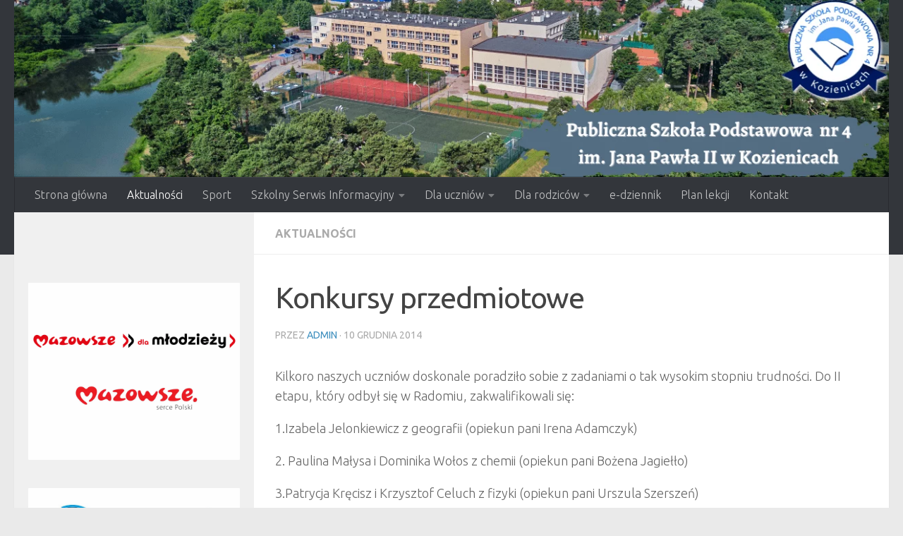

--- FILE ---
content_type: text/html; charset=UTF-8
request_url: https://www.psp4kozienice.pl/konkursy-przedmiotowe-2/
body_size: 30735
content:
<!DOCTYPE html>
<html class="no-js" lang="pl-PL">
<head>
  <meta charset="UTF-8">
  <meta name="viewport" content="width=device-width, initial-scale=1.0">
  <link rel="profile" href="https://gmpg.org/xfn/11" />
  <link rel="pingback" href="https://www.psp4kozienice.pl/xmlrpc.php">

  <meta name='robots' content='index, follow, max-image-preview:large, max-snippet:-1, max-video-preview:-1' />
	<style>img:is([sizes="auto" i], [sizes^="auto," i]) { contain-intrinsic-size: 3000px 1500px }</style>
	<script>document.documentElement.className = document.documentElement.className.replace("no-js","js");</script>

	<!-- This site is optimized with the Yoast SEO plugin v26.4 - https://yoast.com/wordpress/plugins/seo/ -->
	<title>Konkursy przedmiotowe - Publiczna Szkoła Podstawowa nr 4 im. Jana Pawła II w Kozienicach</title>
	<link rel="canonical" href="https://www.psp4kozienice.pl/konkursy-przedmiotowe-2/" />
	<meta property="og:locale" content="pl_PL" />
	<meta property="og:type" content="article" />
	<meta property="og:title" content="Konkursy przedmiotowe - Publiczna Szkoła Podstawowa nr 4 im. Jana Pawła II w Kozienicach" />
	<meta property="og:description" content="Uczniowie naszej szkoły przystąpili do konkursów  przedmiotowych organizowanych przez  Mazowieckiego Kuratora Oświaty. Uczestniczyło w nich ponad 900 szkół  z województwa  mazowieckiego. Zadania konkursowe stanowiły niejednokrotnie duże wyzwanie dla gimnazjalistów  i zawierały treści znacznie wykraczające poza podstawę programową gimnazjum." />
	<meta property="og:url" content="https://www.psp4kozienice.pl/konkursy-przedmiotowe-2/" />
	<meta property="og:site_name" content="Publiczna Szkoła Podstawowa nr 4 im. Jana Pawła II w Kozienicach" />
	<meta property="article:publisher" content="https://www.facebook.com/psp4kozienice/" />
	<meta property="article:published_time" content="2014-12-10T19:27:20+00:00" />
	<meta name="author" content="admin" />
	<meta name="twitter:card" content="summary_large_image" />
	<meta name="twitter:label1" content="Napisane przez" />
	<meta name="twitter:data1" content="admin" />
	<script type="application/ld+json" class="yoast-schema-graph">{"@context":"https://schema.org","@graph":[{"@type":"Article","@id":"https://www.psp4kozienice.pl/konkursy-przedmiotowe-2/#article","isPartOf":{"@id":"https://www.psp4kozienice.pl/konkursy-przedmiotowe-2/"},"author":{"name":"admin","@id":"https://www.psp4kozienice.pl/#/schema/person/d83350e13c497049d17e8fed1544ec3c"},"headline":"Konkursy przedmiotowe","datePublished":"2014-12-10T19:27:20+00:00","mainEntityOfPage":{"@id":"https://www.psp4kozienice.pl/konkursy-przedmiotowe-2/"},"wordCount":101,"publisher":{"@id":"https://www.psp4kozienice.pl/#organization"},"articleSection":["Aktualności"],"inLanguage":"pl-PL"},{"@type":"WebPage","@id":"https://www.psp4kozienice.pl/konkursy-przedmiotowe-2/","url":"https://www.psp4kozienice.pl/konkursy-przedmiotowe-2/","name":"Konkursy przedmiotowe - Publiczna Szkoła Podstawowa nr 4 im. Jana Pawła II w Kozienicach","isPartOf":{"@id":"https://www.psp4kozienice.pl/#website"},"datePublished":"2014-12-10T19:27:20+00:00","breadcrumb":{"@id":"https://www.psp4kozienice.pl/konkursy-przedmiotowe-2/#breadcrumb"},"inLanguage":"pl-PL","potentialAction":[{"@type":"ReadAction","target":["https://www.psp4kozienice.pl/konkursy-przedmiotowe-2/"]}]},{"@type":"BreadcrumbList","@id":"https://www.psp4kozienice.pl/konkursy-przedmiotowe-2/#breadcrumb","itemListElement":[{"@type":"ListItem","position":1,"name":"Strona główna","item":"https://www.psp4kozienice.pl/"},{"@type":"ListItem","position":2,"name":"Konkursy przedmiotowe"}]},{"@type":"WebSite","@id":"https://www.psp4kozienice.pl/#website","url":"https://www.psp4kozienice.pl/","name":"Publiczna Szkoła Podstawowa nr 4 im. Jana Pawła II w Kozienicach","description":"Oficjalna strona Publicznej Szkoły Podstawowej nr 4 im. Jana Pawła II w Kozienicach","publisher":{"@id":"https://www.psp4kozienice.pl/#organization"},"potentialAction":[{"@type":"SearchAction","target":{"@type":"EntryPoint","urlTemplate":"https://www.psp4kozienice.pl/?s={search_term_string}"},"query-input":{"@type":"PropertyValueSpecification","valueRequired":true,"valueName":"search_term_string"}}],"inLanguage":"pl-PL"},{"@type":"Organization","@id":"https://www.psp4kozienice.pl/#organization","name":"Publiczna Szkoła Podstawowa nr 4 im. Jana Pawła II w Kozienicach","url":"https://www.psp4kozienice.pl/","logo":{"@type":"ImageObject","inLanguage":"pl-PL","@id":"https://www.psp4kozienice.pl/#/schema/logo/image/","url":"https://www.psp4kozienice.pl/wp-content/uploads/2019/09/PSP-nr-4-w-Kozienicach_LOGO_bez_tla.png","contentUrl":"https://www.psp4kozienice.pl/wp-content/uploads/2019/09/PSP-nr-4-w-Kozienicach_LOGO_bez_tla.png","width":1570,"height":1460,"caption":"Publiczna Szkoła Podstawowa nr 4 im. Jana Pawła II w Kozienicach"},"image":{"@id":"https://www.psp4kozienice.pl/#/schema/logo/image/"},"sameAs":["https://www.facebook.com/psp4kozienice/","https://www.youtube.com/channel/UC9lJFn58UQ5puk0TNJfUHFg"]},{"@type":"Person","@id":"https://www.psp4kozienice.pl/#/schema/person/d83350e13c497049d17e8fed1544ec3c","name":"admin"}]}</script>
	<!-- / Yoast SEO plugin. -->


<link rel='dns-prefetch' href='//stats.wp.com' />
<link rel='dns-prefetch' href='//v0.wordpress.com' />
<link rel="alternate" type="application/rss+xml" title="Publiczna Szkoła Podstawowa nr 4 im. Jana Pawła II w Kozienicach &raquo; Kanał z wpisami" href="https://www.psp4kozienice.pl/feed/" />
<link rel="alternate" type="application/rss+xml" title="Publiczna Szkoła Podstawowa nr 4 im. Jana Pawła II w Kozienicach &raquo; Kanał z komentarzami" href="https://www.psp4kozienice.pl/comments/feed/" />
<link id="hu-user-gfont" href="//fonts.googleapis.com/css?family=Ubuntu:400,400italic,300italic,300,700&subset=latin,latin-ext" rel="stylesheet" type="text/css"><script>
window._wpemojiSettings = {"baseUrl":"https:\/\/s.w.org\/images\/core\/emoji\/16.0.1\/72x72\/","ext":".png","svgUrl":"https:\/\/s.w.org\/images\/core\/emoji\/16.0.1\/svg\/","svgExt":".svg","source":{"concatemoji":"https:\/\/www.psp4kozienice.pl\/wp-includes\/js\/wp-emoji-release.min.js?ver=c9d4dea3827362f5f203105a760c2d22"}};
/*! This file is auto-generated */
!function(s,n){var o,i,e;function c(e){try{var t={supportTests:e,timestamp:(new Date).valueOf()};sessionStorage.setItem(o,JSON.stringify(t))}catch(e){}}function p(e,t,n){e.clearRect(0,0,e.canvas.width,e.canvas.height),e.fillText(t,0,0);var t=new Uint32Array(e.getImageData(0,0,e.canvas.width,e.canvas.height).data),a=(e.clearRect(0,0,e.canvas.width,e.canvas.height),e.fillText(n,0,0),new Uint32Array(e.getImageData(0,0,e.canvas.width,e.canvas.height).data));return t.every(function(e,t){return e===a[t]})}function u(e,t){e.clearRect(0,0,e.canvas.width,e.canvas.height),e.fillText(t,0,0);for(var n=e.getImageData(16,16,1,1),a=0;a<n.data.length;a++)if(0!==n.data[a])return!1;return!0}function f(e,t,n,a){switch(t){case"flag":return n(e,"\ud83c\udff3\ufe0f\u200d\u26a7\ufe0f","\ud83c\udff3\ufe0f\u200b\u26a7\ufe0f")?!1:!n(e,"\ud83c\udde8\ud83c\uddf6","\ud83c\udde8\u200b\ud83c\uddf6")&&!n(e,"\ud83c\udff4\udb40\udc67\udb40\udc62\udb40\udc65\udb40\udc6e\udb40\udc67\udb40\udc7f","\ud83c\udff4\u200b\udb40\udc67\u200b\udb40\udc62\u200b\udb40\udc65\u200b\udb40\udc6e\u200b\udb40\udc67\u200b\udb40\udc7f");case"emoji":return!a(e,"\ud83e\udedf")}return!1}function g(e,t,n,a){var r="undefined"!=typeof WorkerGlobalScope&&self instanceof WorkerGlobalScope?new OffscreenCanvas(300,150):s.createElement("canvas"),o=r.getContext("2d",{willReadFrequently:!0}),i=(o.textBaseline="top",o.font="600 32px Arial",{});return e.forEach(function(e){i[e]=t(o,e,n,a)}),i}function t(e){var t=s.createElement("script");t.src=e,t.defer=!0,s.head.appendChild(t)}"undefined"!=typeof Promise&&(o="wpEmojiSettingsSupports",i=["flag","emoji"],n.supports={everything:!0,everythingExceptFlag:!0},e=new Promise(function(e){s.addEventListener("DOMContentLoaded",e,{once:!0})}),new Promise(function(t){var n=function(){try{var e=JSON.parse(sessionStorage.getItem(o));if("object"==typeof e&&"number"==typeof e.timestamp&&(new Date).valueOf()<e.timestamp+604800&&"object"==typeof e.supportTests)return e.supportTests}catch(e){}return null}();if(!n){if("undefined"!=typeof Worker&&"undefined"!=typeof OffscreenCanvas&&"undefined"!=typeof URL&&URL.createObjectURL&&"undefined"!=typeof Blob)try{var e="postMessage("+g.toString()+"("+[JSON.stringify(i),f.toString(),p.toString(),u.toString()].join(",")+"));",a=new Blob([e],{type:"text/javascript"}),r=new Worker(URL.createObjectURL(a),{name:"wpTestEmojiSupports"});return void(r.onmessage=function(e){c(n=e.data),r.terminate(),t(n)})}catch(e){}c(n=g(i,f,p,u))}t(n)}).then(function(e){for(var t in e)n.supports[t]=e[t],n.supports.everything=n.supports.everything&&n.supports[t],"flag"!==t&&(n.supports.everythingExceptFlag=n.supports.everythingExceptFlag&&n.supports[t]);n.supports.everythingExceptFlag=n.supports.everythingExceptFlag&&!n.supports.flag,n.DOMReady=!1,n.readyCallback=function(){n.DOMReady=!0}}).then(function(){return e}).then(function(){var e;n.supports.everything||(n.readyCallback(),(e=n.source||{}).concatemoji?t(e.concatemoji):e.wpemoji&&e.twemoji&&(t(e.twemoji),t(e.wpemoji)))}))}((window,document),window._wpemojiSettings);
</script>
<style type="text/css">
.hasCountdown{text-shadow:transparent 0 1px 1px;overflow:hidden;padding:5px}
.countdown_rtl{direction:rtl}
.countdown_holding span{background-color:#ccc}
.countdown_row{clear:both;width:100%;text-align:center}
.countdown_show1 .countdown_section{width:98%}
.countdown_show2 .countdown_section{width:48%}
.countdown_show3 .countdown_section{width:32.5%}
.countdown_show4 .countdown_section{width:24.5%}
.countdown_show5 .countdown_section{width:19.5%}
.countdown_show6 .countdown_section{width:16.25%}
.countdown_show7 .countdown_section{width:14%}
.countdown_section{display:block;float:left;font-size:75%;text-align:center;margin:3px 0}
.countdown_amount{font-size:200%}
.countdown_descr{display:block;width:100%}
a.countdown_infolink{display:block;border-radius:10px;width:14px;height:13px;float:right;font-size:9px;line-height:13px;font-weight:700;text-align:center;position:relative;top:-15px;border:1px solid}
#countdown-preview{padding:10px}
</style>
<style id='wp-emoji-styles-inline-css'>

	img.wp-smiley, img.emoji {
		display: inline !important;
		border: none !important;
		box-shadow: none !important;
		height: 1em !important;
		width: 1em !important;
		margin: 0 0.07em !important;
		vertical-align: -0.1em !important;
		background: none !important;
		padding: 0 !important;
	}
</style>
<link rel='stylesheet' id='wp-block-library-css' href='https://www.psp4kozienice.pl/wp-content/plugins/gutenberg/build/styles/block-library/style.css?ver=22.1.2' media='all' />
<style id='classic-theme-styles-inline-css'>
/*! This file is auto-generated */
.wp-block-button__link{color:#fff;background-color:#32373c;border-radius:9999px;box-shadow:none;text-decoration:none;padding:calc(.667em + 2px) calc(1.333em + 2px);font-size:1.125em}.wp-block-file__button{background:#32373c;color:#fff;text-decoration:none}
</style>
<link rel='stylesheet' id='mediaelement-css' href='https://www.psp4kozienice.pl/wp-includes/js/mediaelement/mediaelementplayer-legacy.min.css?ver=4.2.17' media='all' />
<link rel='stylesheet' id='wp-mediaelement-css' href='https://www.psp4kozienice.pl/wp-includes/js/mediaelement/wp-mediaelement.min.css?ver=c9d4dea3827362f5f203105a760c2d22' media='all' />
<style id='jetpack-sharing-buttons-style-inline-css'>
.jetpack-sharing-buttons__services-list{display:flex;flex-direction:row;flex-wrap:wrap;gap:0;list-style-type:none;margin:5px;padding:0}.jetpack-sharing-buttons__services-list.has-small-icon-size{font-size:12px}.jetpack-sharing-buttons__services-list.has-normal-icon-size{font-size:16px}.jetpack-sharing-buttons__services-list.has-large-icon-size{font-size:24px}.jetpack-sharing-buttons__services-list.has-huge-icon-size{font-size:36px}@media print{.jetpack-sharing-buttons__services-list{display:none!important}}.editor-styles-wrapper .wp-block-jetpack-sharing-buttons{gap:0;padding-inline-start:0}ul.jetpack-sharing-buttons__services-list.has-background{padding:1.25em 2.375em}
</style>
<link rel='stylesheet' id='contact-form-7-css' href='https://www.psp4kozienice.pl/wp-content/plugins/contact-form-7/includes/css/styles.css?ver=6.1.4' media='all' />
<style id='global-styles-inline-css'>
:root{--wp--preset--aspect-ratio--square: 1;--wp--preset--aspect-ratio--4-3: 4/3;--wp--preset--aspect-ratio--3-4: 3/4;--wp--preset--aspect-ratio--3-2: 3/2;--wp--preset--aspect-ratio--2-3: 2/3;--wp--preset--aspect-ratio--16-9: 16/9;--wp--preset--aspect-ratio--9-16: 9/16;--wp--preset--color--black: #000000;--wp--preset--color--cyan-bluish-gray: #abb8c3;--wp--preset--color--white: #ffffff;--wp--preset--color--pale-pink: #f78da7;--wp--preset--color--vivid-red: #cf2e2e;--wp--preset--color--luminous-vivid-orange: #ff6900;--wp--preset--color--luminous-vivid-amber: #fcb900;--wp--preset--color--light-green-cyan: #7bdcb5;--wp--preset--color--vivid-green-cyan: #00d084;--wp--preset--color--pale-cyan-blue: #8ed1fc;--wp--preset--color--vivid-cyan-blue: #0693e3;--wp--preset--color--vivid-purple: #9b51e0;--wp--preset--gradient--vivid-cyan-blue-to-vivid-purple: linear-gradient(135deg,rgb(6,147,227) 0%,rgb(155,81,224) 100%);--wp--preset--gradient--light-green-cyan-to-vivid-green-cyan: linear-gradient(135deg,rgb(122,220,180) 0%,rgb(0,208,130) 100%);--wp--preset--gradient--luminous-vivid-amber-to-luminous-vivid-orange: linear-gradient(135deg,rgb(252,185,0) 0%,rgb(255,105,0) 100%);--wp--preset--gradient--luminous-vivid-orange-to-vivid-red: linear-gradient(135deg,rgb(255,105,0) 0%,rgb(207,46,46) 100%);--wp--preset--gradient--very-light-gray-to-cyan-bluish-gray: linear-gradient(135deg,rgb(238,238,238) 0%,rgb(169,184,195) 100%);--wp--preset--gradient--cool-to-warm-spectrum: linear-gradient(135deg,rgb(74,234,220) 0%,rgb(151,120,209) 20%,rgb(207,42,186) 40%,rgb(238,44,130) 60%,rgb(251,105,98) 80%,rgb(254,248,76) 100%);--wp--preset--gradient--blush-light-purple: linear-gradient(135deg,rgb(255,206,236) 0%,rgb(152,150,240) 100%);--wp--preset--gradient--blush-bordeaux: linear-gradient(135deg,rgb(254,205,165) 0%,rgb(254,45,45) 50%,rgb(107,0,62) 100%);--wp--preset--gradient--luminous-dusk: linear-gradient(135deg,rgb(255,203,112) 0%,rgb(199,81,192) 50%,rgb(65,88,208) 100%);--wp--preset--gradient--pale-ocean: linear-gradient(135deg,rgb(255,245,203) 0%,rgb(182,227,212) 50%,rgb(51,167,181) 100%);--wp--preset--gradient--electric-grass: linear-gradient(135deg,rgb(202,248,128) 0%,rgb(113,206,126) 100%);--wp--preset--gradient--midnight: linear-gradient(135deg,rgb(2,3,129) 0%,rgb(40,116,252) 100%);--wp--preset--font-size--small: 13px;--wp--preset--font-size--medium: 20px;--wp--preset--font-size--large: 36px;--wp--preset--font-size--x-large: 42px;--wp--preset--spacing--20: 0.44rem;--wp--preset--spacing--30: 0.67rem;--wp--preset--spacing--40: 1rem;--wp--preset--spacing--50: 1.5rem;--wp--preset--spacing--60: 2.25rem;--wp--preset--spacing--70: 3.38rem;--wp--preset--spacing--80: 5.06rem;--wp--preset--shadow--natural: 6px 6px 9px rgba(0, 0, 0, 0.2);--wp--preset--shadow--deep: 12px 12px 50px rgba(0, 0, 0, 0.4);--wp--preset--shadow--sharp: 6px 6px 0px rgba(0, 0, 0, 0.2);--wp--preset--shadow--outlined: 6px 6px 0px -3px rgb(255, 255, 255), 6px 6px rgb(0, 0, 0);--wp--preset--shadow--crisp: 6px 6px 0px rgb(0, 0, 0);}:where(.is-layout-flex){gap: 0.5em;}:where(.is-layout-grid){gap: 0.5em;}body .is-layout-flex{display: flex;}.is-layout-flex{flex-wrap: wrap;align-items: center;}.is-layout-flex > :is(*, div){margin: 0;}body .is-layout-grid{display: grid;}.is-layout-grid > :is(*, div){margin: 0;}:where(.wp-block-columns.is-layout-flex){gap: 2em;}:where(.wp-block-columns.is-layout-grid){gap: 2em;}:where(.wp-block-post-template.is-layout-flex){gap: 1.25em;}:where(.wp-block-post-template.is-layout-grid){gap: 1.25em;}.has-black-color{color: var(--wp--preset--color--black) !important;}.has-cyan-bluish-gray-color{color: var(--wp--preset--color--cyan-bluish-gray) !important;}.has-white-color{color: var(--wp--preset--color--white) !important;}.has-pale-pink-color{color: var(--wp--preset--color--pale-pink) !important;}.has-vivid-red-color{color: var(--wp--preset--color--vivid-red) !important;}.has-luminous-vivid-orange-color{color: var(--wp--preset--color--luminous-vivid-orange) !important;}.has-luminous-vivid-amber-color{color: var(--wp--preset--color--luminous-vivid-amber) !important;}.has-light-green-cyan-color{color: var(--wp--preset--color--light-green-cyan) !important;}.has-vivid-green-cyan-color{color: var(--wp--preset--color--vivid-green-cyan) !important;}.has-pale-cyan-blue-color{color: var(--wp--preset--color--pale-cyan-blue) !important;}.has-vivid-cyan-blue-color{color: var(--wp--preset--color--vivid-cyan-blue) !important;}.has-vivid-purple-color{color: var(--wp--preset--color--vivid-purple) !important;}.has-black-background-color{background-color: var(--wp--preset--color--black) !important;}.has-cyan-bluish-gray-background-color{background-color: var(--wp--preset--color--cyan-bluish-gray) !important;}.has-white-background-color{background-color: var(--wp--preset--color--white) !important;}.has-pale-pink-background-color{background-color: var(--wp--preset--color--pale-pink) !important;}.has-vivid-red-background-color{background-color: var(--wp--preset--color--vivid-red) !important;}.has-luminous-vivid-orange-background-color{background-color: var(--wp--preset--color--luminous-vivid-orange) !important;}.has-luminous-vivid-amber-background-color{background-color: var(--wp--preset--color--luminous-vivid-amber) !important;}.has-light-green-cyan-background-color{background-color: var(--wp--preset--color--light-green-cyan) !important;}.has-vivid-green-cyan-background-color{background-color: var(--wp--preset--color--vivid-green-cyan) !important;}.has-pale-cyan-blue-background-color{background-color: var(--wp--preset--color--pale-cyan-blue) !important;}.has-vivid-cyan-blue-background-color{background-color: var(--wp--preset--color--vivid-cyan-blue) !important;}.has-vivid-purple-background-color{background-color: var(--wp--preset--color--vivid-purple) !important;}.has-black-border-color{border-color: var(--wp--preset--color--black) !important;}.has-cyan-bluish-gray-border-color{border-color: var(--wp--preset--color--cyan-bluish-gray) !important;}.has-white-border-color{border-color: var(--wp--preset--color--white) !important;}.has-pale-pink-border-color{border-color: var(--wp--preset--color--pale-pink) !important;}.has-vivid-red-border-color{border-color: var(--wp--preset--color--vivid-red) !important;}.has-luminous-vivid-orange-border-color{border-color: var(--wp--preset--color--luminous-vivid-orange) !important;}.has-luminous-vivid-amber-border-color{border-color: var(--wp--preset--color--luminous-vivid-amber) !important;}.has-light-green-cyan-border-color{border-color: var(--wp--preset--color--light-green-cyan) !important;}.has-vivid-green-cyan-border-color{border-color: var(--wp--preset--color--vivid-green-cyan) !important;}.has-pale-cyan-blue-border-color{border-color: var(--wp--preset--color--pale-cyan-blue) !important;}.has-vivid-cyan-blue-border-color{border-color: var(--wp--preset--color--vivid-cyan-blue) !important;}.has-vivid-purple-border-color{border-color: var(--wp--preset--color--vivid-purple) !important;}.has-vivid-cyan-blue-to-vivid-purple-gradient-background{background: var(--wp--preset--gradient--vivid-cyan-blue-to-vivid-purple) !important;}.has-light-green-cyan-to-vivid-green-cyan-gradient-background{background: var(--wp--preset--gradient--light-green-cyan-to-vivid-green-cyan) !important;}.has-luminous-vivid-amber-to-luminous-vivid-orange-gradient-background{background: var(--wp--preset--gradient--luminous-vivid-amber-to-luminous-vivid-orange) !important;}.has-luminous-vivid-orange-to-vivid-red-gradient-background{background: var(--wp--preset--gradient--luminous-vivid-orange-to-vivid-red) !important;}.has-very-light-gray-to-cyan-bluish-gray-gradient-background{background: var(--wp--preset--gradient--very-light-gray-to-cyan-bluish-gray) !important;}.has-cool-to-warm-spectrum-gradient-background{background: var(--wp--preset--gradient--cool-to-warm-spectrum) !important;}.has-blush-light-purple-gradient-background{background: var(--wp--preset--gradient--blush-light-purple) !important;}.has-blush-bordeaux-gradient-background{background: var(--wp--preset--gradient--blush-bordeaux) !important;}.has-luminous-dusk-gradient-background{background: var(--wp--preset--gradient--luminous-dusk) !important;}.has-pale-ocean-gradient-background{background: var(--wp--preset--gradient--pale-ocean) !important;}.has-electric-grass-gradient-background{background: var(--wp--preset--gradient--electric-grass) !important;}.has-midnight-gradient-background{background: var(--wp--preset--gradient--midnight) !important;}.has-small-font-size{font-size: var(--wp--preset--font-size--small) !important;}.has-medium-font-size{font-size: var(--wp--preset--font-size--medium) !important;}.has-large-font-size{font-size: var(--wp--preset--font-size--large) !important;}.has-x-large-font-size{font-size: var(--wp--preset--font-size--x-large) !important;}
:where(.wp-block-columns.is-layout-flex){gap: 2em;}:where(.wp-block-columns.is-layout-grid){gap: 2em;}
:root :where(.wp-block-pullquote){font-size: 1.5em;line-height: 1.6;}
:where(.wp-block-post-template.is-layout-flex){gap: 1.25em;}:where(.wp-block-post-template.is-layout-grid){gap: 1.25em;}
:where(.wp-block-term-template.is-layout-flex){gap: 1.25em;}:where(.wp-block-term-template.is-layout-grid){gap: 1.25em;}
</style>
<link rel='stylesheet' id='responsive-lightbox-prettyphoto-css' href='https://www.psp4kozienice.pl/wp-content/plugins/responsive-lightbox/assets/prettyphoto/prettyPhoto.min.css?ver=3.1.6' media='all' />
<link rel='stylesheet' id='wp-polls-css' href='https://www.psp4kozienice.pl/wp-content/plugins/wp-polls/polls-css.css?ver=2.77.3' media='all' />
<style id='wp-polls-inline-css'>
.wp-polls .pollbar {
	margin: 1px;
	font-size: 6px;
	line-height: 8px;
	height: 8px;
	background-image: url('https://www.psp4kozienice.pl/wp-content/plugins/wp-polls/images/default/pollbg.gif');
	border: 1px solid #c8c8c8;
}

</style>
<link rel='stylesheet' id='hueman-main-style-css' href='https://www.psp4kozienice.pl/wp-content/themes/hueman/assets/front/css/main.min.css?ver=3.7.27' media='all' />
<style id='hueman-main-style-inline-css'>
body { font-family:'Ubuntu', Arial, sans-serif;font-size:1.00rem }@media only screen and (min-width: 720px) {
        .nav > li { font-size:1.00rem; }
      }.container-inner { max-width: 1600px; }.sidebar .widget { padding-left: 20px; padding-right: 20px; padding-top: 20px; }::selection { background-color: #3b8dbd; }
::-moz-selection { background-color: #3b8dbd; }a,a>span.hu-external::after,.themeform label .required,#flexslider-featured .flex-direction-nav .flex-next:hover,#flexslider-featured .flex-direction-nav .flex-prev:hover,.post-hover:hover .post-title a,.post-title a:hover,.sidebar.s1 .post-nav li a:hover i,.content .post-nav li a:hover i,.post-related a:hover,.sidebar.s1 .widget_rss ul li a,#footer .widget_rss ul li a,.sidebar.s1 .widget_calendar a,#footer .widget_calendar a,.sidebar.s1 .alx-tab .tab-item-category a,.sidebar.s1 .alx-posts .post-item-category a,.sidebar.s1 .alx-tab li:hover .tab-item-title a,.sidebar.s1 .alx-tab li:hover .tab-item-comment a,.sidebar.s1 .alx-posts li:hover .post-item-title a,#footer .alx-tab .tab-item-category a,#footer .alx-posts .post-item-category a,#footer .alx-tab li:hover .tab-item-title a,#footer .alx-tab li:hover .tab-item-comment a,#footer .alx-posts li:hover .post-item-title a,.comment-tabs li.active a,.comment-awaiting-moderation,.child-menu a:hover,.child-menu .current_page_item > a,.wp-pagenavi a{ color: #3b8dbd; }input[type="submit"],.themeform button[type="submit"],.sidebar.s1 .sidebar-top,.sidebar.s1 .sidebar-toggle,#flexslider-featured .flex-control-nav li a.flex-active,.post-tags a:hover,.sidebar.s1 .widget_calendar caption,#footer .widget_calendar caption,.author-bio .bio-avatar:after,.commentlist li.bypostauthor > .comment-body:after,.commentlist li.comment-author-admin > .comment-body:after{ background-color: #3b8dbd; }.post-format .format-container { border-color: #3b8dbd; }.sidebar.s1 .alx-tabs-nav li.active a,#footer .alx-tabs-nav li.active a,.comment-tabs li.active a,.wp-pagenavi a:hover,.wp-pagenavi a:active,.wp-pagenavi span.current{ border-bottom-color: #3b8dbd!important; }.sidebar.s2 .post-nav li a:hover i,
.sidebar.s2 .widget_rss ul li a,
.sidebar.s2 .widget_calendar a,
.sidebar.s2 .alx-tab .tab-item-category a,
.sidebar.s2 .alx-posts .post-item-category a,
.sidebar.s2 .alx-tab li:hover .tab-item-title a,
.sidebar.s2 .alx-tab li:hover .tab-item-comment a,
.sidebar.s2 .alx-posts li:hover .post-item-title a { color: #82b965; }
.sidebar.s2 .sidebar-top,.sidebar.s2 .sidebar-toggle,.post-comments,.jp-play-bar,.jp-volume-bar-value,.sidebar.s2 .widget_calendar caption{ background-color: #82b965; }.sidebar.s2 .alx-tabs-nav li.active a { border-bottom-color: #82b965; }
.post-comments::before { border-right-color: #82b965; }
      .search-expand,
              #nav-topbar.nav-container { background-color: #26272b}@media only screen and (min-width: 720px) {
                #nav-topbar .nav ul { background-color: #26272b; }
              }.is-scrolled #header .nav-container.desktop-sticky,
              .is-scrolled #header .search-expand { background-color: #26272b; background-color: rgba(38,39,43,0.90) }.is-scrolled .topbar-transparent #nav-topbar.desktop-sticky .nav ul { background-color: #26272b; background-color: rgba(38,39,43,0.95) }#header { background-color: #33363b; }
@media only screen and (min-width: 720px) {
  #nav-header .nav ul { background-color: #33363b; }
}
        #header #nav-mobile { background-color: #33363b; }.is-scrolled #header #nav-mobile { background-color: #33363b; background-color: rgba(51,54,59,0.90) }#nav-header.nav-container, #main-header-search .search-expand { background-color: #33363b; }
@media only screen and (min-width: 720px) {
  #nav-header .nav ul { background-color: #33363b; }
}
        .site-title a img { max-height: 175px; }img { -webkit-border-radius: 1px; border-radius: 1px; }body { background-color: #eaeaea; }
</style>
<link rel='stylesheet' id='hueman-font-awesome-css' href='https://www.psp4kozienice.pl/wp-content/themes/hueman/assets/front/css/font-awesome.min.css?ver=3.7.27' media='all' />
<style id='kadence-blocks-global-variables-inline-css'>
:root {--global-kb-font-size-sm:clamp(0.8rem, 0.73rem + 0.217vw, 0.9rem);--global-kb-font-size-md:clamp(1.1rem, 0.995rem + 0.326vw, 1.25rem);--global-kb-font-size-lg:clamp(1.75rem, 1.576rem + 0.543vw, 2rem);--global-kb-font-size-xl:clamp(2.25rem, 1.728rem + 1.63vw, 3rem);--global-kb-font-size-xxl:clamp(2.5rem, 1.456rem + 3.26vw, 4rem);--global-kb-font-size-xxxl:clamp(2.75rem, 0.489rem + 7.065vw, 6rem);}:root {--global-palette1: #3182CE;--global-palette2: #2B6CB0;--global-palette3: #1A202C;--global-palette4: #2D3748;--global-palette5: #4A5568;--global-palette6: #718096;--global-palette7: #EDF2F7;--global-palette8: #F7FAFC;--global-palette9: #ffffff;}
</style>
<script src="https://www.psp4kozienice.pl/wp-includes/js/jquery/jquery.min.js?ver=3.7.1" id="jquery-core-js"></script>
<script src="https://www.psp4kozienice.pl/wp-includes/js/jquery/jquery-migrate.min.js?ver=3.4.1" id="jquery-migrate-js"></script>
<script src="https://www.psp4kozienice.pl/wp-content/plugins/responsive-lightbox/assets/prettyphoto/jquery.prettyPhoto.min.js?ver=3.1.6" id="responsive-lightbox-prettyphoto-js"></script>
<script src="https://www.psp4kozienice.pl/wp-includes/js/underscore.min.js?ver=1.13.7" id="underscore-js"></script>
<script src="https://www.psp4kozienice.pl/wp-content/plugins/responsive-lightbox/assets/infinitescroll/infinite-scroll.pkgd.min.js?ver=4.0.1" id="responsive-lightbox-infinite-scroll-js"></script>
<script id="responsive-lightbox-js-before">
var rlArgs = {"script":"prettyphoto","selector":"lightbox","customEvents":"","activeGalleries":true,"animationSpeed":"normal","slideshow":false,"slideshowDelay":5000,"slideshowAutoplay":false,"opacity":"0.75","showTitle":true,"allowResize":true,"allowExpand":true,"width":1080,"height":720,"separator":"\/","theme":"pp_default","horizontalPadding":20,"hideFlash":false,"wmode":"opaque","videoAutoplay":false,"modal":false,"deeplinking":false,"overlayGallery":true,"keyboardShortcuts":true,"social":false,"woocommerce_gallery":false,"ajaxurl":"https:\/\/www.psp4kozienice.pl\/wp-admin\/admin-ajax.php","nonce":"5f65c3f743","preview":false,"postId":496,"scriptExtension":false};
</script>
<script src="https://www.psp4kozienice.pl/wp-content/plugins/responsive-lightbox/js/front.js?ver=2.5.3" id="responsive-lightbox-js"></script>
<script src="https://www.psp4kozienice.pl/wp-content/themes/hueman/assets/front/js/libs/mobile-detect.min.js?ver=3.7.27" id="mobile-detect-js" defer></script>
<link rel="https://api.w.org/" href="https://www.psp4kozienice.pl/wp-json/" /><link rel="alternate" title="JSON" type="application/json" href="https://www.psp4kozienice.pl/wp-json/wp/v2/posts/496" /><link rel="EditURI" type="application/rsd+xml" title="RSD" href="https://www.psp4kozienice.pl/xmlrpc.php?rsd" />

<link rel='shortlink' href='https://www.psp4kozienice.pl/?p=496' />
<link rel="alternate" title="oEmbed (JSON)" type="application/json+oembed" href="https://www.psp4kozienice.pl/wp-json/oembed/1.0/embed?url=https%3A%2F%2Fwww.psp4kozienice.pl%2Fkonkursy-przedmiotowe-2%2F" />
<link rel="alternate" title="oEmbed (XML)" type="text/xml+oembed" href="https://www.psp4kozienice.pl/wp-json/oembed/1.0/embed?url=https%3A%2F%2Fwww.psp4kozienice.pl%2Fkonkursy-przedmiotowe-2%2F&#038;format=xml" />
<script type="text/javascript">
(function(url){
	if(/(?:Chrome\/26\.0\.1410\.63 Safari\/537\.31|WordfenceTestMonBot)/.test(navigator.userAgent)){ return; }
	var addEvent = function(evt, handler) {
		if (window.addEventListener) {
			document.addEventListener(evt, handler, false);
		} else if (window.attachEvent) {
			document.attachEvent('on' + evt, handler);
		}
	};
	var removeEvent = function(evt, handler) {
		if (window.removeEventListener) {
			document.removeEventListener(evt, handler, false);
		} else if (window.detachEvent) {
			document.detachEvent('on' + evt, handler);
		}
	};
	var evts = 'contextmenu dblclick drag dragend dragenter dragleave dragover dragstart drop keydown keypress keyup mousedown mousemove mouseout mouseover mouseup mousewheel scroll'.split(' ');
	var logHuman = function() {
		if (window.wfLogHumanRan) { return; }
		window.wfLogHumanRan = true;
		var wfscr = document.createElement('script');
		wfscr.type = 'text/javascript';
		wfscr.async = true;
		wfscr.src = url + '&r=' + Math.random();
		(document.getElementsByTagName('head')[0]||document.getElementsByTagName('body')[0]).appendChild(wfscr);
		for (var i = 0; i < evts.length; i++) {
			removeEvent(evts[i], logHuman);
		}
	};
	for (var i = 0; i < evts.length; i++) {
		addEvent(evts[i], logHuman);
	}
})('//www.psp4kozienice.pl/?wordfence_lh=1&hid=8B263A20D4A0E7FD31847315719C872F');
</script>	<style>img#wpstats{display:none}</style>
				<script>
			document.documentElement.className = document.documentElement.className.replace('no-js', 'js');
		</script>
				<style>
			.no-js img.lazyload {
				display: none;
			}

			figure.wp-block-image img.lazyloading {
				min-width: 150px;
			}

						.lazyload, .lazyloading {
				opacity: 0;
			}

			.lazyloaded {
				opacity: 1;
				transition: opacity 400ms;
				transition-delay: 0ms;
			}

					</style>
		    <link rel="preload" as="font" type="font/woff2" href="https://www.psp4kozienice.pl/wp-content/themes/hueman/assets/front/webfonts/fa-brands-400.woff2?v=5.15.2" crossorigin="anonymous"/>
    <link rel="preload" as="font" type="font/woff2" href="https://www.psp4kozienice.pl/wp-content/themes/hueman/assets/front/webfonts/fa-regular-400.woff2?v=5.15.2" crossorigin="anonymous"/>
    <link rel="preload" as="font" type="font/woff2" href="https://www.psp4kozienice.pl/wp-content/themes/hueman/assets/front/webfonts/fa-solid-900.woff2?v=5.15.2" crossorigin="anonymous"/>
  <!--[if lt IE 9]>
<script src="https://www.psp4kozienice.pl/wp-content/themes/hueman/assets/front/js/ie/html5shiv-printshiv.min.js"></script>
<script src="https://www.psp4kozienice.pl/wp-content/themes/hueman/assets/front/js/ie/selectivizr.js"></script>
<![endif]-->
</head>

<body class="wp-singular post-template-default single single-post postid-496 single-format-standard wp-embed-responsive wp-theme-hueman metaslider-plugin col-2cr full-width mobile-sidebar-hide-s2 header-desktop-sticky header-mobile-sticky hu-header-img-natural-height hueman-3-7-27 chrome">
<div id="wrapper">
  <a class="screen-reader-text skip-link" href="#content">Przeskocz do treści</a>
  
  <header id="header" class="specific-mobile-menu-on one-mobile-menu mobile_menu header-ads-desktop  topbar-transparent has-header-img">
        <nav class="nav-container group mobile-menu mobile-sticky " id="nav-mobile" data-menu-id="header-1">
  <div class="mobile-title-logo-in-header"><p class="site-title">                  <a class="custom-logo-link" href="https://www.psp4kozienice.pl/" rel="home" title="Publiczna Szkoła Podstawowa nr 4 im. Jana Pawła II w Kozienicach | Strona główna">Publiczna Szkoła Podstawowa nr 4 im. Jana Pawła II w Kozienicach</a>                </p></div>
        
                    <div class="nav-toggle"><i class="fas fa-bars"></i></div>
            
      <div class="nav-text"></div>
      <div class="nav-wrap container">
                  <ul class="nav container-inner group mobile-search">
                            <li>
                  <form role="search" method="get" class="search-form" action="https://www.psp4kozienice.pl/">
				<label>
					<span class="screen-reader-text">Szukaj:</span>
					<input type="search" class="search-field" placeholder="Szukaj &hellip;" value="" name="s" />
				</label>
				<input type="submit" class="search-submit" value="Szukaj" />
			</form>                </li>
                      </ul>
                <ul id="menu-top_menu" class="nav container-inner group"><li id="menu-item-831" class="menu-item menu-item-type-custom menu-item-object-custom menu-item-home menu-item-831"><a href="https://www.psp4kozienice.pl">Strona główna</a></li>
<li id="menu-item-983" class="menu-item menu-item-type-taxonomy menu-item-object-category current-post-ancestor current-menu-parent current-post-parent menu-item-983"><a href="https://www.psp4kozienice.pl/category/aktualnosci/">Aktualności</a></li>
<li id="menu-item-984" class="menu-item menu-item-type-taxonomy menu-item-object-category menu-item-984"><a href="https://www.psp4kozienice.pl/category/sport/">Sport</a></li>
<li id="menu-item-859" class="menu-item menu-item-type-custom menu-item-object-custom menu-item-has-children menu-item-859"><a>Szkolny Serwis Informacyjny</a>
<ul class="sub-menu">
	<li id="menu-item-817" class="menu-item menu-item-type-post_type menu-item-object-page menu-item-817"><a href="https://www.psp4kozienice.pl/kalendarz-roku-szkolnego/">Kalendarz roku szkolnego</a></li>
	<li id="menu-item-858" class="menu-item menu-item-type-custom menu-item-object-custom menu-item-has-children menu-item-858"><a>Dokumenty</a>
	<ul class="sub-menu">
		<li id="menu-item-949" class="menu-item menu-item-type-custom menu-item-object-custom menu-item-has-children menu-item-949"><a>STATUT</a>
		<ul class="sub-menu">
			<li id="menu-item-14634" class="menu-item menu-item-type-custom menu-item-object-custom menu-item-14634"><a href="https://www.psp4kozienice.pl/wp-content/uploads/2025/06/STATUT-nasz-po-zmianach-23-czerwca-dt-OCENIANIA.pdf">Statut</a></li>
			<li id="menu-item-2751" class="menu-item menu-item-type-custom menu-item-object-custom menu-item-2751"><a href="https://www.psp4kozienice.pl/wp-content/uploads/2025/09/Program-Profilaktyczno-Wychowawczy-na-rok-2025-2026.pdf">Program wychowawczo-profilaktyczny</a></li>
			<li id="menu-item-952" class="menu-item menu-item-type-post_type menu-item-object-page menu-item-952"><a href="https://www.psp4kozienice.pl/dokumentacja-szkolna/samorzad-uczniowski/">Samorząd Uczniowski</a></li>
		</ul>
</li>
		<li id="menu-item-36481" class="menu-item menu-item-type-custom menu-item-object-custom menu-item-36481"><a href="https://www.psp4kozienice.pl/wp-content/uploads/2024/02/Standardy-Ochrony-Maloletnich.pdf">Standardy Ochrony Małoletnich</a></li>
		<li id="menu-item-809" class="menu-item menu-item-type-post_type menu-item-object-page menu-item-809"><a href="https://www.psp4kozienice.pl/dokumentacja-szkolna/procedury/">Procedury</a></li>
	</ul>
</li>
	<li id="menu-item-940" class="menu-item menu-item-type-post_type menu-item-object-page menu-item-940"><a href="https://www.psp4kozienice.pl/dyrekcja/">Dyrekcja</a></li>
	<li id="menu-item-870" class="menu-item menu-item-type-post_type menu-item-object-page menu-item-870"><a href="https://www.psp4kozienice.pl/kadra/">Kadra</a></li>
	<li id="menu-item-807" class="menu-item menu-item-type-post_type menu-item-object-page menu-item-807"><a href="https://www.psp4kozienice.pl/o-patronie/">Patron</a></li>
	<li id="menu-item-956" class="menu-item menu-item-type-post_type menu-item-object-page menu-item-956"><a href="https://www.psp4kozienice.pl/historia/">Historia</a></li>
</ul>
</li>
<li id="menu-item-861" class="menu-item menu-item-type-custom menu-item-object-custom menu-item-has-children menu-item-861"><a>Dla uczniów</a>
<ul class="sub-menu">
	<li id="menu-item-901" class="menu-item menu-item-type-post_type menu-item-object-page menu-item-901"><a href="https://www.psp4kozienice.pl/samorzad-uczniowski/">Samorząd Uczniowski</a></li>
	<li id="menu-item-3993" class="menu-item menu-item-type-post_type menu-item-object-page menu-item-3993"><a href="https://www.psp4kozienice.pl/pielegniarka-szkolna/">Pielęgniarka szkolna</a></li>
	<li id="menu-item-4384" class="menu-item menu-item-type-post_type menu-item-object-page menu-item-4384"><a href="https://www.psp4kozienice.pl/pedagog-szkolny/">Pedagog szkolny</a></li>
	<li id="menu-item-33031" class="menu-item menu-item-type-post_type menu-item-object-page menu-item-33031"><a href="https://www.psp4kozienice.pl/psycholog/">Psycholog</a></li>
	<li id="menu-item-863" class="menu-item menu-item-type-taxonomy menu-item-object-category menu-item-863"><a href="https://www.psp4kozienice.pl/category/konkursy/">Konkursy</a></li>
	<li id="menu-item-987" class="menu-item menu-item-type-post_type menu-item-object-page menu-item-987"><a href="https://www.psp4kozienice.pl/gazetka-szkolna/">Gazetka szkolna</a></li>
	<li id="menu-item-1086" class="menu-item menu-item-type-custom menu-item-object-custom menu-item-1086"><a href="https://m009858.molnet.mol.pl/">biblioteka</a></li>
	<li id="menu-item-4593" class="menu-item menu-item-type-custom menu-item-object-custom menu-item-4593"><a href="https://www.psp4kozienice.pl/wp-content/uploads/2023/08/PLAN-DOWOZOW_wrzesien2023.pdf" title="Trasy dowozów uczniów na rok 2020/2021">Autobusy</a></li>
	<li id="menu-item-7149" class="menu-item menu-item-type-post_type menu-item-object-page menu-item-7149"><a href="https://www.psp4kozienice.pl/jadlospis-dla-uczniow/">Jadłospis dla uczniów</a></li>
</ul>
</li>
<li id="menu-item-860" class="menu-item menu-item-type-custom menu-item-object-custom menu-item-has-children menu-item-860"><a>Dla rodziców</a>
<ul class="sub-menu">
	<li id="menu-item-38950" class="menu-item menu-item-type-custom menu-item-object-custom menu-item-has-children menu-item-38950"><a>Rekrutacja</a>
	<ul class="sub-menu">
		<li id="menu-item-38951" class="menu-item menu-item-type-custom menu-item-object-custom menu-item-38951"><a href="https://www.psp4kozienice.pl/wp-content/uploads/2025/02/Zarzadzenie.9.2025.2025-01-14.pdf">Zarządzenie Burmistrza</a></li>
		<li id="menu-item-38952" class="menu-item menu-item-type-custom menu-item-object-custom menu-item-has-children menu-item-38952"><a href="https://javascipt;">szkoła</a>
		<ul class="sub-menu">
			<li id="menu-item-38958" class="menu-item menu-item-type-post_type menu-item-object-page menu-item-38958"><a href="https://www.psp4kozienice.pl/rekrutacja-do-klasy-pierwszej/">Rekrutacja do klasy pierwszej</a></li>
			<li id="menu-item-38959" class="menu-item menu-item-type-post_type menu-item-object-page menu-item-38959"><a href="https://www.psp4kozienice.pl/obwody-szkoly/">Obwody szkoły</a></li>
			<li id="menu-item-38960" class="menu-item menu-item-type-custom menu-item-object-custom menu-item-38960"><a href="https://www.psp4kozienice.pl/wp-content/uploads/2023/04/potwierdzenie-wyboru-szkoly.pdf">Potwierdzenie wyboru szkoły</a></li>
		</ul>
</li>
		<li id="menu-item-38953" class="menu-item menu-item-type-custom menu-item-object-custom menu-item-has-children menu-item-38953"><a href="https://javascript;">przedszkole</a>
		<ul class="sub-menu">
			<li id="menu-item-38957" class="menu-item menu-item-type-post_type menu-item-object-page menu-item-38957"><a href="https://www.psp4kozienice.pl/rekrutacja-przedszkole/">Rekrutacja-przedszkole</a></li>
		</ul>
</li>
	</ul>
</li>
	<li id="menu-item-38964" class="menu-item menu-item-type-post_type menu-item-object-page menu-item-38964"><a href="https://www.psp4kozienice.pl/jadlospis-przedszkole/">Jadłospis &#8211; przedszkole</a></li>
	<li id="menu-item-811" class="menu-item menu-item-type-post_type menu-item-object-page menu-item-811"><a href="https://www.psp4kozienice.pl/wyprawka-szkolna/">Wyprawka szkolna</a></li>
	<li id="menu-item-6962" class="menu-item menu-item-type-post_type menu-item-object-page menu-item-6962"><a href="https://www.psp4kozienice.pl/wyprawka-przedszkolna/">Wyprawka przedszkolna</a></li>
	<li id="menu-item-815" class="menu-item menu-item-type-post_type menu-item-object-page menu-item-815"><a href="https://www.psp4kozienice.pl/rada-rodzicow/">Rada Rodziców</a></li>
	<li id="menu-item-994" class="menu-item menu-item-type-post_type menu-item-object-page menu-item-994"><a href="https://www.psp4kozienice.pl/instrukcja-dla-rodzicow/">e-dziennik &#8211; instrukcja</a></li>
</ul>
</li>
<li id="menu-item-866" class="menu-item menu-item-type-custom menu-item-object-custom menu-item-866"><a href="https://uonetplus.vulcan.net.pl/kozienice/">e-dziennik</a></li>
<li id="menu-item-37207" class="menu-item menu-item-type-custom menu-item-object-custom menu-item-37207"><a href="https://psp4kozienice.pl/plan/">Plan lekcji</a></li>
<li id="menu-item-969" class="menu-item menu-item-type-post_type menu-item-object-page menu-item-969"><a href="https://www.psp4kozienice.pl/kontakt/">Kontakt</a></li>
</ul>      </div>
</nav><!--/#nav-topbar-->  
  
  <div class="container group">
        <div class="container-inner">

                <div id="header-image-wrap">
              <div class="group hu-pad central-header-zone">
                                                          <div id="header-widgets">
                                                </div><!--/#header-ads-->
                                </div>

              <a href="https://www.psp4kozienice.pl/" rel="home"><img src="https://www.psp4kozienice.pl/wp-content/uploads/2023/06/cropped-Headers_lato.png" width="1280" height="259" alt="" class="new-site-image" srcset="https://www.psp4kozienice.pl/wp-content/uploads/2023/06/cropped-Headers_lato.png 1280w, https://www.psp4kozienice.pl/wp-content/uploads/2023/06/cropped-Headers_lato-300x61.png 300w, https://www.psp4kozienice.pl/wp-content/uploads/2023/06/cropped-Headers_lato-768x155.png 768w" sizes="(max-width: 1280px) 100vw, 1280px" decoding="async" fetchpriority="high" /></a>          </div>
      
                <nav class="nav-container group desktop-menu " id="nav-header" data-menu-id="header-2">
    <div class="nav-text"><!-- put your mobile menu text here --></div>

  <div class="nav-wrap container">
        <ul id="menu-top_menu-1" class="nav container-inner group"><li class="menu-item menu-item-type-custom menu-item-object-custom menu-item-home menu-item-831"><a href="https://www.psp4kozienice.pl">Strona główna</a></li>
<li class="menu-item menu-item-type-taxonomy menu-item-object-category current-post-ancestor current-menu-parent current-post-parent menu-item-983"><a href="https://www.psp4kozienice.pl/category/aktualnosci/">Aktualności</a></li>
<li class="menu-item menu-item-type-taxonomy menu-item-object-category menu-item-984"><a href="https://www.psp4kozienice.pl/category/sport/">Sport</a></li>
<li class="menu-item menu-item-type-custom menu-item-object-custom menu-item-has-children menu-item-859"><a>Szkolny Serwis Informacyjny</a>
<ul class="sub-menu">
	<li class="menu-item menu-item-type-post_type menu-item-object-page menu-item-817"><a href="https://www.psp4kozienice.pl/kalendarz-roku-szkolnego/">Kalendarz roku szkolnego</a></li>
	<li class="menu-item menu-item-type-custom menu-item-object-custom menu-item-has-children menu-item-858"><a>Dokumenty</a>
	<ul class="sub-menu">
		<li class="menu-item menu-item-type-custom menu-item-object-custom menu-item-has-children menu-item-949"><a>STATUT</a>
		<ul class="sub-menu">
			<li class="menu-item menu-item-type-custom menu-item-object-custom menu-item-14634"><a href="https://www.psp4kozienice.pl/wp-content/uploads/2025/06/STATUT-nasz-po-zmianach-23-czerwca-dt-OCENIANIA.pdf">Statut</a></li>
			<li class="menu-item menu-item-type-custom menu-item-object-custom menu-item-2751"><a href="https://www.psp4kozienice.pl/wp-content/uploads/2025/09/Program-Profilaktyczno-Wychowawczy-na-rok-2025-2026.pdf">Program wychowawczo-profilaktyczny</a></li>
			<li class="menu-item menu-item-type-post_type menu-item-object-page menu-item-952"><a href="https://www.psp4kozienice.pl/dokumentacja-szkolna/samorzad-uczniowski/">Samorząd Uczniowski</a></li>
		</ul>
</li>
		<li class="menu-item menu-item-type-custom menu-item-object-custom menu-item-36481"><a href="https://www.psp4kozienice.pl/wp-content/uploads/2024/02/Standardy-Ochrony-Maloletnich.pdf">Standardy Ochrony Małoletnich</a></li>
		<li class="menu-item menu-item-type-post_type menu-item-object-page menu-item-809"><a href="https://www.psp4kozienice.pl/dokumentacja-szkolna/procedury/">Procedury</a></li>
	</ul>
</li>
	<li class="menu-item menu-item-type-post_type menu-item-object-page menu-item-940"><a href="https://www.psp4kozienice.pl/dyrekcja/">Dyrekcja</a></li>
	<li class="menu-item menu-item-type-post_type menu-item-object-page menu-item-870"><a href="https://www.psp4kozienice.pl/kadra/">Kadra</a></li>
	<li class="menu-item menu-item-type-post_type menu-item-object-page menu-item-807"><a href="https://www.psp4kozienice.pl/o-patronie/">Patron</a></li>
	<li class="menu-item menu-item-type-post_type menu-item-object-page menu-item-956"><a href="https://www.psp4kozienice.pl/historia/">Historia</a></li>
</ul>
</li>
<li class="menu-item menu-item-type-custom menu-item-object-custom menu-item-has-children menu-item-861"><a>Dla uczniów</a>
<ul class="sub-menu">
	<li class="menu-item menu-item-type-post_type menu-item-object-page menu-item-901"><a href="https://www.psp4kozienice.pl/samorzad-uczniowski/">Samorząd Uczniowski</a></li>
	<li class="menu-item menu-item-type-post_type menu-item-object-page menu-item-3993"><a href="https://www.psp4kozienice.pl/pielegniarka-szkolna/">Pielęgniarka szkolna</a></li>
	<li class="menu-item menu-item-type-post_type menu-item-object-page menu-item-4384"><a href="https://www.psp4kozienice.pl/pedagog-szkolny/">Pedagog szkolny</a></li>
	<li class="menu-item menu-item-type-post_type menu-item-object-page menu-item-33031"><a href="https://www.psp4kozienice.pl/psycholog/">Psycholog</a></li>
	<li class="menu-item menu-item-type-taxonomy menu-item-object-category menu-item-863"><a href="https://www.psp4kozienice.pl/category/konkursy/">Konkursy</a></li>
	<li class="menu-item menu-item-type-post_type menu-item-object-page menu-item-987"><a href="https://www.psp4kozienice.pl/gazetka-szkolna/">Gazetka szkolna</a></li>
	<li class="menu-item menu-item-type-custom menu-item-object-custom menu-item-1086"><a href="https://m009858.molnet.mol.pl/">biblioteka</a></li>
	<li class="menu-item menu-item-type-custom menu-item-object-custom menu-item-4593"><a href="https://www.psp4kozienice.pl/wp-content/uploads/2023/08/PLAN-DOWOZOW_wrzesien2023.pdf" title="Trasy dowozów uczniów na rok 2020/2021">Autobusy</a></li>
	<li class="menu-item menu-item-type-post_type menu-item-object-page menu-item-7149"><a href="https://www.psp4kozienice.pl/jadlospis-dla-uczniow/">Jadłospis dla uczniów</a></li>
</ul>
</li>
<li class="menu-item menu-item-type-custom menu-item-object-custom menu-item-has-children menu-item-860"><a>Dla rodziców</a>
<ul class="sub-menu">
	<li class="menu-item menu-item-type-custom menu-item-object-custom menu-item-has-children menu-item-38950"><a>Rekrutacja</a>
	<ul class="sub-menu">
		<li class="menu-item menu-item-type-custom menu-item-object-custom menu-item-38951"><a href="https://www.psp4kozienice.pl/wp-content/uploads/2025/02/Zarzadzenie.9.2025.2025-01-14.pdf">Zarządzenie Burmistrza</a></li>
		<li class="menu-item menu-item-type-custom menu-item-object-custom menu-item-has-children menu-item-38952"><a href="https://javascipt;">szkoła</a>
		<ul class="sub-menu">
			<li class="menu-item menu-item-type-post_type menu-item-object-page menu-item-38958"><a href="https://www.psp4kozienice.pl/rekrutacja-do-klasy-pierwszej/">Rekrutacja do klasy pierwszej</a></li>
			<li class="menu-item menu-item-type-post_type menu-item-object-page menu-item-38959"><a href="https://www.psp4kozienice.pl/obwody-szkoly/">Obwody szkoły</a></li>
			<li class="menu-item menu-item-type-custom menu-item-object-custom menu-item-38960"><a href="https://www.psp4kozienice.pl/wp-content/uploads/2023/04/potwierdzenie-wyboru-szkoly.pdf">Potwierdzenie wyboru szkoły</a></li>
		</ul>
</li>
		<li class="menu-item menu-item-type-custom menu-item-object-custom menu-item-has-children menu-item-38953"><a href="https://javascript;">przedszkole</a>
		<ul class="sub-menu">
			<li class="menu-item menu-item-type-post_type menu-item-object-page menu-item-38957"><a href="https://www.psp4kozienice.pl/rekrutacja-przedszkole/">Rekrutacja-przedszkole</a></li>
		</ul>
</li>
	</ul>
</li>
	<li class="menu-item menu-item-type-post_type menu-item-object-page menu-item-38964"><a href="https://www.psp4kozienice.pl/jadlospis-przedszkole/">Jadłospis &#8211; przedszkole</a></li>
	<li class="menu-item menu-item-type-post_type menu-item-object-page menu-item-811"><a href="https://www.psp4kozienice.pl/wyprawka-szkolna/">Wyprawka szkolna</a></li>
	<li class="menu-item menu-item-type-post_type menu-item-object-page menu-item-6962"><a href="https://www.psp4kozienice.pl/wyprawka-przedszkolna/">Wyprawka przedszkolna</a></li>
	<li class="menu-item menu-item-type-post_type menu-item-object-page menu-item-815"><a href="https://www.psp4kozienice.pl/rada-rodzicow/">Rada Rodziców</a></li>
	<li class="menu-item menu-item-type-post_type menu-item-object-page menu-item-994"><a href="https://www.psp4kozienice.pl/instrukcja-dla-rodzicow/">e-dziennik &#8211; instrukcja</a></li>
</ul>
</li>
<li class="menu-item menu-item-type-custom menu-item-object-custom menu-item-866"><a href="https://uonetplus.vulcan.net.pl/kozienice/">e-dziennik</a></li>
<li class="menu-item menu-item-type-custom menu-item-object-custom menu-item-37207"><a href="https://psp4kozienice.pl/plan/">Plan lekcji</a></li>
<li class="menu-item menu-item-type-post_type menu-item-object-page menu-item-969"><a href="https://www.psp4kozienice.pl/kontakt/">Kontakt</a></li>
</ul>  </div>
</nav><!--/#nav-header-->      
    </div><!--/.container-inner-->
      </div><!--/.container-->

</header><!--/#header-->
  
  <div class="container" id="page">
    <div class="container-inner">
            <div class="main">
        <div class="main-inner group">
          
              <main class="content" id="content">
              <div class="page-title hu-pad group">
          	    		<ul class="meta-single group">
    			<li class="category"><a href="https://www.psp4kozienice.pl/category/aktualnosci/" rel="category tag">Aktualności</a></li>
    			    		</ul>
            
    </div><!--/.page-title-->
          <div class="hu-pad group">
              <article class="post-496 post type-post status-publish format-standard hentry category-aktualnosci">
    <div class="post-inner group">

      <h1 class="post-title entry-title">Konkursy przedmiotowe</h1>
  <p class="post-byline">
       przez     <span class="vcard author">
       <span class="fn"><a href="https://www.psp4kozienice.pl/author/admin/" title="Wpisy od admin" rel="author">admin</a></span>
     </span>
     &middot;
                          <span class="published">10 grudnia 2014</span>
          </p>

                                
      <div class="clear"></div>

      <div class="entry themeform">
        <div class="entry-inner">
          </p>
<p>Kilkoro naszych   uczniów doskonale poradziło sobie z zadaniami o tak wysokim stopniu trudności. Do II etapu, który   odbył się w Radomiu, zakwalifikowali się:</p>
<p>1.Izabela Jelonkiewicz  z geografii (opiekun pani Irena Adamczyk)</p>
<p>2. Paulina Małysa i Dominika Wołos z chemii (opiekun pani Bożena Jagiełło)</p>
<p>3.Patrycja Kręcisz i Krzysztof Celuch z fizyki (opiekun pani Urszula Szerszeń)</p>
<p>Do trzeciego etapu  z fizyki na szczeblu wojewódzkim, który odbędzie się w Warszawie,   zakwalifikował się Krzysztof Celuch.  Gratulujemy serdecznie wszystkim uczestnikom II etapu    konkursów,  a Krzyśkowi  życzymy powodzenia na szczeblu wojewódzkim.</p>
          <nav class="pagination group">
                      </nav><!--/.pagination-->
        </div>

        
        <div class="clear"></div>
      </div><!--/.entry-->

    </div><!--/.post-inner-->
  </article><!--/.post-->

<div class="clear"></div>



	<ul class="post-nav group">
				<li class="next"><strong>Następny post&nbsp;</strong><a href="https://www.psp4kozienice.pl/qjeden-zero-dla-niebaq/" rel="next"><i class="fas fa-chevron-right"></i><span>&#8222;Jeden zero dla nieba&#8221;</span></a></li>
		
				<li class="previous"><strong>Poprzedni post&nbsp;</strong><a href="https://www.psp4kozienice.pl/mikoajki/" rel="prev"><i class="fas fa-chevron-left"></i><span>Mikołajki</span></a></li>
			</ul>


          </div><!--/.hu-pad-->
            </main><!--/.content-->
          

	<div class="sidebar s1 collapsed" data-position="left" data-layout="col-2cr" data-sb-id="s1">

		<button class="sidebar-toggle" title="Rozwiń panel boczny"><i class="fas sidebar-toggle-arrows"></i></button>

		<div class="sidebar-content">

			
			
			
			<div id="block-11" class="widget widget_block"></div><div id="block-9" class="widget widget_block"></div><div id="block-42" class="widget widget_block widget_media_image">
<figure class="wp-block-image size-full"><a href="https://www.psp4kozienice.pl/mazowsze-dla-mlodziezy/"><img loading="lazy" decoding="async" width="1645" height="1379" data-src="https://www.psp4kozienice.pl/wp-content/uploads/2025/11/logotypy-polaczone.png" alt="" class="wp-image-39614 lazyload" data-srcset="https://www.psp4kozienice.pl/wp-content/uploads/2025/11/logotypy-polaczone.png 1645w, https://www.psp4kozienice.pl/wp-content/uploads/2025/11/logotypy-polaczone-300x251.png 300w, https://www.psp4kozienice.pl/wp-content/uploads/2025/11/logotypy-polaczone-768x644.png 768w, https://www.psp4kozienice.pl/wp-content/uploads/2025/11/logotypy-polaczone-1536x1288.png 1536w" data-sizes="auto, (max-width: 1645px) 100vw, 1645px" src="[data-uri]" style="--smush-placeholder-width: 1645px; --smush-placeholder-aspect-ratio: 1645/1379;" /><noscript><img loading="lazy" decoding="async" width="1645" height="1379" src="https://www.psp4kozienice.pl/wp-content/uploads/2025/11/logotypy-polaczone.png" alt="" class="wp-image-39614" srcset="https://www.psp4kozienice.pl/wp-content/uploads/2025/11/logotypy-polaczone.png 1645w, https://www.psp4kozienice.pl/wp-content/uploads/2025/11/logotypy-polaczone-300x251.png 300w, https://www.psp4kozienice.pl/wp-content/uploads/2025/11/logotypy-polaczone-768x644.png 768w, https://www.psp4kozienice.pl/wp-content/uploads/2025/11/logotypy-polaczone-1536x1288.png 1536w" sizes="auto, (max-width: 1645px) 100vw, 1645px" /></noscript></a></figure>
</div><div id="block-15" class="widget widget_block widget_media_image">
<figure class="wp-block-image size-full"><img loading="lazy" decoding="async" width="657" height="283" data-src="https://www.psp4kozienice.pl/wp-content/uploads/2023/12/Logotyp_-Klubu_Szkol_UNICEF.jpg" alt="" class="wp-image-36051 lazyload" data-srcset="https://www.psp4kozienice.pl/wp-content/uploads/2023/12/Logotyp_-Klubu_Szkol_UNICEF.jpg 657w, https://www.psp4kozienice.pl/wp-content/uploads/2023/12/Logotyp_-Klubu_Szkol_UNICEF-300x129.jpg 300w" data-sizes="auto, (max-width: 657px) 100vw, 657px" src="[data-uri]" style="--smush-placeholder-width: 657px; --smush-placeholder-aspect-ratio: 657/283;" /><noscript><img loading="lazy" decoding="async" width="657" height="283" src="https://www.psp4kozienice.pl/wp-content/uploads/2023/12/Logotyp_-Klubu_Szkol_UNICEF.jpg" alt="" class="wp-image-36051" srcset="https://www.psp4kozienice.pl/wp-content/uploads/2023/12/Logotyp_-Klubu_Szkol_UNICEF.jpg 657w, https://www.psp4kozienice.pl/wp-content/uploads/2023/12/Logotyp_-Klubu_Szkol_UNICEF-300x129.jpg 300w" sizes="auto, (max-width: 657px) 100vw, 657px" /></noscript></figure>
</div><div id="block-27" class="widget widget_block widget_media_image"></div><div id="block-14" class="widget widget_block widget_media_image">
<figure class="wp-block-image size-full"><img loading="lazy" decoding="async" width="1011" height="403" data-src="https://www.psp4kozienice.pl/wp-content/uploads/2023/12/Moje-Boisko-ORLIK2023.jpg" alt="" class="wp-image-36036 lazyload" data-srcset="https://www.psp4kozienice.pl/wp-content/uploads/2023/12/Moje-Boisko-ORLIK2023.jpg 1011w, https://www.psp4kozienice.pl/wp-content/uploads/2023/12/Moje-Boisko-ORLIK2023-300x120.jpg 300w, https://www.psp4kozienice.pl/wp-content/uploads/2023/12/Moje-Boisko-ORLIK2023-768x306.jpg 768w" data-sizes="auto, (max-width: 1011px) 100vw, 1011px" src="[data-uri]" style="--smush-placeholder-width: 1011px; --smush-placeholder-aspect-ratio: 1011/403;" /><noscript><img loading="lazy" decoding="async" width="1011" height="403" src="https://www.psp4kozienice.pl/wp-content/uploads/2023/12/Moje-Boisko-ORLIK2023.jpg" alt="" class="wp-image-36036" srcset="https://www.psp4kozienice.pl/wp-content/uploads/2023/12/Moje-Boisko-ORLIK2023.jpg 1011w, https://www.psp4kozienice.pl/wp-content/uploads/2023/12/Moje-Boisko-ORLIK2023-300x120.jpg 300w, https://www.psp4kozienice.pl/wp-content/uploads/2023/12/Moje-Boisko-ORLIK2023-768x306.jpg 768w" sizes="auto, (max-width: 1011px) 100vw, 1011px" /></noscript></figure>
</div><div id="block-24" class="widget widget_block widget_media_image">
<figure class="wp-block-image size-full"><a href="https://fundacjaproakademika.pl/"><img loading="lazy" decoding="async" width="1220" height="1206" data-src="https://www.psp4kozienice.pl/wp-content/uploads/2025/09/RESQL.jpg" alt="" class="wp-image-38931 lazyload" data-srcset="https://www.psp4kozienice.pl/wp-content/uploads/2025/09/RESQL.jpg 1220w, https://www.psp4kozienice.pl/wp-content/uploads/2025/09/RESQL-300x297.jpg 300w, https://www.psp4kozienice.pl/wp-content/uploads/2025/09/RESQL-768x759.jpg 768w, https://www.psp4kozienice.pl/wp-content/uploads/2025/09/RESQL-80x80.jpg 80w" data-sizes="auto, (max-width: 1220px) 100vw, 1220px" src="[data-uri]" style="--smush-placeholder-width: 1220px; --smush-placeholder-aspect-ratio: 1220/1206;" /><noscript><img loading="lazy" decoding="async" width="1220" height="1206" src="https://www.psp4kozienice.pl/wp-content/uploads/2025/09/RESQL.jpg" alt="" class="wp-image-38931" srcset="https://www.psp4kozienice.pl/wp-content/uploads/2025/09/RESQL.jpg 1220w, https://www.psp4kozienice.pl/wp-content/uploads/2025/09/RESQL-300x297.jpg 300w, https://www.psp4kozienice.pl/wp-content/uploads/2025/09/RESQL-768x759.jpg 768w, https://www.psp4kozienice.pl/wp-content/uploads/2025/09/RESQL-80x80.jpg 80w" sizes="auto, (max-width: 1220px) 100vw, 1220px" /></noscript></a></figure>
</div><div id="block-25" class="widget widget_block widget_media_image">
<figure class="wp-block-image size-full"><a href="https://zobaczemocje.pl/"><img loading="lazy" decoding="async" width="1080" height="1080" data-src="https://www.psp4kozienice.pl/wp-content/uploads/2025/09/Post-FB-IG-Jestesmy-w-programie.png" alt="" class="wp-image-38932 lazyload" data-srcset="https://www.psp4kozienice.pl/wp-content/uploads/2025/09/Post-FB-IG-Jestesmy-w-programie.png 1080w, https://www.psp4kozienice.pl/wp-content/uploads/2025/09/Post-FB-IG-Jestesmy-w-programie-300x300.png 300w, https://www.psp4kozienice.pl/wp-content/uploads/2025/09/Post-FB-IG-Jestesmy-w-programie-150x150.png 150w, https://www.psp4kozienice.pl/wp-content/uploads/2025/09/Post-FB-IG-Jestesmy-w-programie-768x768.png 768w, https://www.psp4kozienice.pl/wp-content/uploads/2025/09/Post-FB-IG-Jestesmy-w-programie-80x80.png 80w, https://www.psp4kozienice.pl/wp-content/uploads/2025/09/Post-FB-IG-Jestesmy-w-programie-320x320.png 320w" data-sizes="auto, (max-width: 1080px) 100vw, 1080px" src="[data-uri]" style="--smush-placeholder-width: 1080px; --smush-placeholder-aspect-ratio: 1080/1080;" /><noscript><img loading="lazy" decoding="async" width="1080" height="1080" src="https://www.psp4kozienice.pl/wp-content/uploads/2025/09/Post-FB-IG-Jestesmy-w-programie.png" alt="" class="wp-image-38932" srcset="https://www.psp4kozienice.pl/wp-content/uploads/2025/09/Post-FB-IG-Jestesmy-w-programie.png 1080w, https://www.psp4kozienice.pl/wp-content/uploads/2025/09/Post-FB-IG-Jestesmy-w-programie-300x300.png 300w, https://www.psp4kozienice.pl/wp-content/uploads/2025/09/Post-FB-IG-Jestesmy-w-programie-150x150.png 150w, https://www.psp4kozienice.pl/wp-content/uploads/2025/09/Post-FB-IG-Jestesmy-w-programie-768x768.png 768w, https://www.psp4kozienice.pl/wp-content/uploads/2025/09/Post-FB-IG-Jestesmy-w-programie-80x80.png 80w, https://www.psp4kozienice.pl/wp-content/uploads/2025/09/Post-FB-IG-Jestesmy-w-programie-320x320.png 320w" sizes="auto, (max-width: 1080px) 100vw, 1080px" /></noscript></a></figure>
</div><div id="block-26" class="widget widget_block widget_media_image">
<figure class="wp-block-image size-full"><a href="https://instytutep.pl/portfolio-item/szkola-myslenia-pozytywnego-2-0/?gad_source=1&amp;gad_campaignid=20297142360&amp;gbraid=0AAAAADdi9mDoLo8P7Kdki3xduLHpAQS3f&amp;gclid=EAIaIQobChMI9e741aLsjwMVxVeRBR0hnwbNEAAYASAAEgJ0LfD_BwE"><img loading="lazy" decoding="async" width="1250" height="1042" data-src="https://www.psp4kozienice.pl/wp-content/uploads/2025/09/baner-300x250-smp-szkola-w-programie.jpg" alt="" class="wp-image-38933 lazyload" data-srcset="https://www.psp4kozienice.pl/wp-content/uploads/2025/09/baner-300x250-smp-szkola-w-programie.jpg 1250w, https://www.psp4kozienice.pl/wp-content/uploads/2025/09/baner-300x250-smp-szkola-w-programie-300x250.jpg 300w, https://www.psp4kozienice.pl/wp-content/uploads/2025/09/baner-300x250-smp-szkola-w-programie-768x640.jpg 768w" data-sizes="auto, (max-width: 1250px) 100vw, 1250px" src="[data-uri]" style="--smush-placeholder-width: 1250px; --smush-placeholder-aspect-ratio: 1250/1042;" /><noscript><img loading="lazy" decoding="async" width="1250" height="1042" src="https://www.psp4kozienice.pl/wp-content/uploads/2025/09/baner-300x250-smp-szkola-w-programie.jpg" alt="" class="wp-image-38933" srcset="https://www.psp4kozienice.pl/wp-content/uploads/2025/09/baner-300x250-smp-szkola-w-programie.jpg 1250w, https://www.psp4kozienice.pl/wp-content/uploads/2025/09/baner-300x250-smp-szkola-w-programie-300x250.jpg 300w, https://www.psp4kozienice.pl/wp-content/uploads/2025/09/baner-300x250-smp-szkola-w-programie-768x640.jpg 768w" sizes="auto, (max-width: 1250px) 100vw, 1250px" /></noscript></a></figure>
</div>
		</div><!--/.sidebar-content-->

	</div><!--/.sidebar-->

	

        </div><!--/.main-inner-->
      </div><!--/.main-->
    </div><!--/.container-inner-->
  </div><!--/.container-->
    <footer id="footer">

                        <section class="container" id="footer-full-width-widget">
          <div class="container-inner">
            <div id="block-35" class="widget widget_block"><style>.kadence-column8fddcd-52 > .kt-inside-inner-col,.kadence-column8fddcd-52 > .kt-inside-inner-col:before{border-top-left-radius:0px;border-top-right-radius:0px;border-bottom-right-radius:0px;border-bottom-left-radius:0px;}.kadence-column8fddcd-52 > .kt-inside-inner-col{column-gap:var(--global-kb-gap-sm, 1rem);}.kadence-column8fddcd-52 > .kt-inside-inner-col{flex-direction:column;}.kadence-column8fddcd-52 > .kt-inside-inner-col > .aligncenter{width:100%;}.kadence-column8fddcd-52 > .kt-inside-inner-col:before{opacity:0.3;}.kadence-column8fddcd-52{position:relative;}@media all and (max-width: 1024px){.kadence-column8fddcd-52 > .kt-inside-inner-col{flex-direction:column;justify-content:center;}}@media all and (max-width: 767px){.kadence-column8fddcd-52 > .kt-inside-inner-col{flex-direction:column;justify-content:center;}}</style>
<div class="wp-block-kadence-column kadence-column8fddcd-52"><div class="kt-inside-inner-col"></div></div>
</div>          </div><!--/.container-inner-->
        </section><!--/.container-->
          
    
        <section class="container" id="footer-widgets">
          <div class="container-inner">

            <div class="hu-pad group">

                                <div class="footer-widget-1 grid one-third ">
                    <div id="block-40" class="widget widget_block"><style id='kadence-blocks-advancedheading-inline-css'>
.wp-block-kadence-advancedheading mark{background:transparent;border-style:solid;border-width:0}.wp-block-kadence-advancedheading mark.kt-highlight{color:#f76a0c;}.kb-adv-heading-icon{display: inline-flex;justify-content: center;align-items: center;} .is-layout-constrained > .kb-advanced-heading-link {display: block;}.kb-screen-reader-text{position:absolute;width:1px;height:1px;padding:0;margin:-1px;overflow:hidden;clip:rect(0,0,0,0);}
</style>
<style>.wp-block-kadence-advancedheading.kt-adv-heading6a2b40-64, .wp-block-kadence-advancedheading.kt-adv-heading6a2b40-64[data-kb-block="kb-adv-heading6a2b40-64"]{font-style:normal;}.wp-block-kadence-advancedheading.kt-adv-heading6a2b40-64 mark.kt-highlight, .wp-block-kadence-advancedheading.kt-adv-heading6a2b40-64[data-kb-block="kb-adv-heading6a2b40-64"] mark.kt-highlight{font-style:normal;color:#f76a0c;-webkit-box-decoration-break:clone;box-decoration-break:clone;padding-top:0px;padding-right:0px;padding-bottom:0px;padding-left:0px;}</style>
<h2 class="kt-adv-heading6a2b40-64 wp-block-kadence-advancedheading" data-kb-block="kb-adv-heading6a2b40-64">Publiczna Szkoła Podstawowa nr 4 im. Jana Pawła II w Kozienicach</h2>
</div><div id="block-30" class="widget widget_block">
<div class="wp-block-jetpack-contact-info">
<div class="wp-block-jetpack-email"><a href="mailto:sekretariat@psp4kozienice.pl">sekretariat@psp4kozienice.pl</a></div>



<div class="wp-block-jetpack-phone"><a href="tel:486145201">48 614 52 01</a></div>



<div class="wp-block-jetpack-address"><div class="jetpack-address__address jetpack-address__address1">ul. Nowy Świat 24</div><div><span class="jetpack-address__city">Kozienice</span>, <span class="jetpack-address__region"></span> <span class="jetpack-address__postal">26-900</span></div></div>
</div>
</div>                  </div>
                                <div class="footer-widget-2 grid one-third ">
                    <div id="block-41" class="widget widget_block widget_media_image">
<figure class="wp-block-image size-full"><a href="https://psp4kozienice.bip.szkola.pl/"><img loading="lazy" decoding="async" width="316" height="112" data-src="https://www.psp4kozienice.pl/wp-content/uploads/2025/10/logobip.png" alt="" class="wp-image-39239 lazyload" data-srcset="https://www.psp4kozienice.pl/wp-content/uploads/2025/10/logobip.png 316w, https://www.psp4kozienice.pl/wp-content/uploads/2025/10/logobip-300x106.png 300w" data-sizes="auto, (max-width: 316px) 100vw, 316px" src="[data-uri]" style="--smush-placeholder-width: 316px; --smush-placeholder-aspect-ratio: 316/112;" /><noscript><img loading="lazy" decoding="async" width="316" height="112" src="https://www.psp4kozienice.pl/wp-content/uploads/2025/10/logobip.png" alt="" class="wp-image-39239" srcset="https://www.psp4kozienice.pl/wp-content/uploads/2025/10/logobip.png 316w, https://www.psp4kozienice.pl/wp-content/uploads/2025/10/logobip-300x106.png 300w" sizes="auto, (max-width: 316px) 100vw, 316px" /></noscript></a></figure>
</div>                  </div>
                                <div class="footer-widget-3 grid one-third last">
                                      </div>
              
            </div><!--/.hu-pad-->

          </div><!--/.container-inner-->
        </section><!--/.container-->

    
          <nav class="nav-container group" id="nav-footer" data-menu-id="footer-3" data-menu-scrollable="false">
                      <div class="nav-toggle"><i class="fas fa-bars"></i></div>
                    <div class="nav-text"></div>
        <div class="nav-wrap">
          <ul id="menu-footer-menu" class="nav container group"><li id="menu-item-865" class="menu-item menu-item-type-post_type menu-item-object-page menu-item-privacy-policy menu-item-865"><a rel="privacy-policy" href="https://www.psp4kozienice.pl/polityka-prywatnosci/">Polityka Prywatności</a></li>
<li id="menu-item-970" class="menu-item menu-item-type-custom menu-item-object-custom menu-item-970"><a href="https://mail.google.com/a/psp4kozienice.pl" title="poczta słuzbowa">Poczta</a></li>
<li id="menu-item-718" class="menu-item menu-item-type-post_type menu-item-object-page menu-item-718"><a href="https://www.psp4kozienice.pl/kontakt/">Kontakt</a></li>
<li id="menu-item-22481" class="menu-item menu-item-type-post_type menu-item-object-page menu-item-22481"><a href="https://www.psp4kozienice.pl/deklaracja-dostepnosci/">Deklaracja dostępności</a></li>
</ul>        </div>
      </nav><!--/#nav-footer-->
    
    <section class="container" id="footer-bottom">
      <div class="container-inner">

        <a id="back-to-top" href="#"><i class="fas fa-angle-up"></i></a>

        <div class="hu-pad group">

          <div class="grid one-half">
                        
            <div id="copyright">
                <p>Publiczna Szkoła Podstawowa nr 4 im. Jana Pawła II w Kozienicach</p>
            </div><!--/#copyright-->

            
          </div>

          <div class="grid one-half last">
                                          <ul class="social-links"><li><a rel="nofollow noopener noreferrer" class="social-tooltip"  title="Obserwuj na: Facebook" aria-label="Obserwuj na: Facebook" href="https://www.facebook.com/psp4kozienice" target="_blank"  style="color:"><i class="fab fa-facebook"></i></a></li><li><a rel="nofollow noopener noreferrer" class="social-tooltip"  title="Obserwuj na: Youtube" aria-label="Obserwuj na: Youtube" href="https://www.youtube.com/user/PG1Kozienice" target="_blank"  style="color:rgba(255,255,255,0.7)"><i class="fab fa-youtube"></i></a></li><li><a rel="nofollow noopener noreferrer" class="social-tooltip"  title="Rss" aria-label="Rss" href="https://www.psp4kozienice.pl/feed/?customize_changeset_uuid=0539b433-b143-4b2f-aa1c-35f75d0ed54f&#038;customize_messenger_channel=preview-2" target="_blank"  style="color:rgba(255,255,255,0.7)"><i class="fas fa-rss"></i></a></li></ul>                                    </div>

        </div><!--/.hu-pad-->

      </div><!--/.container-inner-->
    </section><!--/.container-->

  </footer><!--/#footer-->

</div><!--/#wrapper-->

<script type="speculationrules">
{"prefetch":[{"source":"document","where":{"and":[{"href_matches":"\/*"},{"not":{"href_matches":["\/wp-*.php","\/wp-admin\/*","\/wp-content\/uploads\/*","\/wp-content\/*","\/wp-content\/plugins\/*","\/wp-content\/themes\/hueman\/*","\/*\\?(.+)"]}},{"not":{"selector_matches":"a[rel~=\"nofollow\"]"}},{"not":{"selector_matches":".no-prefetch, .no-prefetch a"}}]},"eagerness":"conservative"}]}
</script>
  <script type="text/javascript" class="ada-init-js">
    (function() {
      try {
        var siteId = "1.0038145638132E+180920";
        var widgetSettings = {"status":false,"show_loader":false,"desktop_position":"aa-cc-bottom-right","mobile_position":"aa-mm-cc-bottom-right","size":0,"bottom_padding":0,"widget_outercolor":"#000","widget_innercolor":"#fff","svg":"","plan_name":null,"widget_title_on_hover":null};
        let loader = null;
        let style = null;

        function insertLoader() {
          removeLoader();
          if (widgetSettings && widgetSettings.status && !widgetSettings.show_loader && widgetSettings.plan_name) {

            const isMobile = window.matchMedia("(max-width: 767px)").matches;
            const positionClass = isMobile ? widgetSettings.mobile_position : widgetSettings.desktop_position;
            const widgetSVGs = [{
              id: 1,
              name: "icon-1",
              svg: `<span class="aa-cc-iconimg"><svg version="1.1" id="Layer_1" xmlns="http://www.w3.org/2000/svg" xmlns:xlink="http://www.w3.org/1999/xlink" x="0px" y="0px"viewBox="0 0 1800 1800" style="enable-background:new 0 0 1800 1800;" xml:space="preserve"><linearGradient id="SVGID_1_" gradientUnits="userSpaceOnUse" x1="1536.4125" y1="263.5875" x2="471.6108" y2="1328.3892"><stop  offset="1" style="stop-color:${widgetSettings.widget_outercolor}"/></linearGradient><path d="M900,0c497.1,0,900,402.9,900,900s-402.9,900-900,900S0,1397.1,0,900S402.9,0,900,0z" style="fill:${widgetSettings.widget_innercolor}"/><path d="M900,152.8c412.7,0,747.2,334.5,747.2,747.2s-334.5,747.2-747.2,747.2S152.8,1312.7,152.8,900S487.3,152.8,900,152.8L900,152.8z" style="fill:${widgetSettings.widget_outercolor}"/><path d="M857.1,372.2c-9.6,3.4-23.9,9.6-31.8,14c-7.9,4.3-22.2,15.7-31.8,25.2c-12.2,12.4-20.3,23.7-27.7,38.9c-7,14.4-11.4,28.4-13.6,42.8c-2.6,16.9-2.6,26.3,0,44.2c2.3,16.3,6.2,28.9,13.6,44.2c7.6,15.6,15.4,26.4,28.8,39.8c13.5,13.5,24,21.1,39.8,28.7c12,5.8,29.6,11.6,40.1,13.4c10.9,1.9,26.9,2.5,38.2,1.5c10.7-0.9,26.9-4.4,36.1-7.8c9.2-3.3,22.5-9.3,29.5-13.4c7-4,20.1-14.8,29-24c11-11.2,19.8-23.8,26.8-38.2c7.4-15.3,11.3-27.9,13.7-44.2c2.5-17.9,2.5-27.3,0-44.2c-2.2-14.4-6.7-28.4-13.7-42.8c-7.3-15-15.6-26.7-27.6-38.9c-9.4-9.5-24.3-21.2-33-25.8c-8.8-4.7-23.8-11-33.4-14.1c-12.7-4.1-23.9-5.6-41.5-5.5C881,366.2,869.9,367.8,857.1,372.2z" style="fill:${widgetSettings.widget_innercolor}"/><path d="M531.6,670.7c-7.7,3.8-12.2,7.7-17.8,15.9c-4.1,6-8.9,16-10.6,22.4c-2,7.4-2.8,15.6-2.2,23c0.5,6.4,2.5,14.6,4.4,18.3c2,3.7,7.5,10.5,12.3,15.1c5.1,4.9,15.9,11.8,26.1,16.6c10.7,5.1,52.1,19,108.5,36.5c50.1,15.6,95.1,30.3,99.8,32.7c4.8,2.3,10.2,5.9,12,7.8c1.8,2,4.6,7.1,6.2,11.3c1.6,4.5,2.8,14.8,2.8,25c0.1,9.6-3.3,43.3-7.6,75.8c-5,38.7-18.4,118-39.3,232.9c-17.4,95.9-31.7,175.8-31.7,177.7c0,1.8,1.3,7.9,2.9,13.4c1.8,6.6,5.7,13.2,11,19c5.2,5.7,12.6,11,20.2,14.4c10,4.6,14.6,5.5,27.3,5.5c13.1,0,17.1-0.8,26.5-5.5c6-3,13.5-8.4,16.5-12c3.1-3.6,7.5-10.4,9.9-15.2c2.4-4.7,5.7-13.8,7.3-20.1c1.6-6.4,5.6-26.2,8.9-44.2c3.4-17.9,10.8-55.1,16.6-82.6c5.9-27.4,14.5-65.5,19.3-84.5c4.7-19,12-44.9,16.2-57.6c4.1-12.7,9.5-26.4,11.8-30.5c2.4-4.2,5.8-8.5,7.5-9.7c2.5-1.5,4-1.4,6.5,0.8c1.8,1.6,5.3,6.8,7.7,11.5c2.4,4.8,7.3,17.8,11,28.9c3.7,11,10.6,35.7,15.5,54.7c4.8,19,12.3,50.6,16.7,70.1s12.9,60.6,19.1,91.2c6.1,30.7,12.9,60.5,15.1,66.3c2.2,5.8,7.7,14.7,12.2,19.9c4.9,5.5,12.4,11.1,18.3,13.9c7.8,3.6,13.4,4.6,24.5,4.6c
9.6,0,17.8-1.3,24.5-3.7c5.5-2.1,14-7.1,18.7-11.2c4.8-4.1,10.7-11.7,13.3-16.9c3.1-6.5,4.6-12.8,4.6-20.1c0-5.8-14.4-87.4-31.9-181.5c-21-112.3-34.3-188.7-38.7-222.7c-3.8-28.6-7.3-58.8-8-67.3c-0.7-8.8-0.2-20.2,1-26.9c1.2-6.3,3.9-13.2,5.8-15.3c2-2.1,7.8-6.2,12.9-9c5.2-2.9,53-20.5,106.3-39.1c53.3-18.7,103-37.1,110.4-40.9c7.3-3.9,17.3-10.9,22.1-15.7c6-5.9,9.9-12,12.4-19.2c2.7-8.2,3.2-13.4,2.2-23c-0.7-7.2-3.4-17.3-6.5-23.8c-3.1-6.8-8.9-14.7-14.3-19.7c-5.6-5.1-12.3-9.2-17.3-10.5c-4.5-1.2-11.6-1.7-15.9-1.1c-4.2,0.6-15.4,3.3-24.9,6.1c-9.5,2.7-34.2,9.2-54.7,14.4c-20.6,5.2-51.3,12.4-68.2,16.1c-16.9,3.6-43.7,8.8-59.5,11.5c-15.9,2.7-38.3,6.2-50,7.7c-11.6,1.6-34.9,3.9-51.8,5.1c-17.8,1.4-41.2,1.8-55.7,1.1c-13.7-0.7-36.6-2.6-50.9-4.2c-14.2-1.5-37.1-4.6-50.9-6.8c-13.7-2.2-41.8-7.4-62.4-11.6c-20.6-4.2-56-12.3-78.7-18s-49.9-13-60.5-16.2c-10.6-3.3-22.6-5.9-26.9-5.9C545.2,665.7,537.4,667.9,531.6,670.7L531.6,670.7z" style="fill:${widgetSettings.widget_innercolor}"/></svg></span>`
            }, {
              id: 2,
              name: "icon-2",
              svg: `<span class="aa-cc-iconimg"><svg id="Layer_1" width="159" height="161" viewBox="0 0 159 161" fill="none" xmlns="http://www.w3.org/2000/svg"><ellipse cx="79.3889" cy="80.1058" rx="79.3889" ry="80.1058" fill="${widgetSettings.widget_outercolor}" /><ellipse cx="79.3889" cy="80.1058" rx="79.3889" ry="80.1058" fill="${widgetSettings.widget_outercolor}" /><path d="M80 11.9737C117.819 11.9737 148.5 42.9123 148.5 81.1055C148.5 119.299 117.819 150.237 80 150.237C42.1812 150.237 11.5 119.299 11.5 81.1055C11.5001 42.9123 42.1813 11.9737 80 11.9737Z" stroke="white" stroke-width="3" /><g clip-path="url(#clip0_3908_545)"><path d="M107.952 120.261C108.216 121.078 108.796 121.752 109.565 122.14C110.333 122.527 111.214 122.591 112.031 122.319L118.795 120.065C120.484 119.501 121.394 117.677 120.834 115.993C120.268 114.305 118.445 113.391 116.762 113.954L113.07 115.186L103.519 85.8566C103.007 84.2788 101.366 83.3451 99.746 83.7154L85.0403 87.0513C83.8612 84.8676 82.3699 82.8712 80.6261 81.133C77.4888 77.9944 73.523 75.6659 69.0903 74.4953L68.4177 66.0116C68.2815 66.2954 68.1169 66.5692 67.9097 66.819L62.542 73.3786L62.5604 73.6482H62.5505L62.3149 73.6539L58.376 78.4683C59.7254 78.1987 61.1202 78.054 62.5491 78.054C62.5845 78.054 62.6186 78.0554 62.6526 78.0554C62.6725 78.0554 62.6895 78.054 62.7094 78.054C62.8328 78.054 62.9506 78.0625 63.0712 78.0639C65.3628 78.1022 67.5635 78.5052 69.6209 79.2146C72.6801 80.2732 75.4215 82.0042 77.6691 84.249C78.817 85.3997 79.8329 86.6838 80.6956 88.0715C81.8393 89.9104 82.7034 91.9395 83.2383 94.1005C83.6441 95.7351 83.8626 97.4435 83.8626 99.2044C83.8612 105.053 81.5001 110.324 77.6691 114.16C73.8337 117.991 68.5596 120.352 62.7108 120.356C62.6853 120.356 62.6583 120.352 62.6313 120.352C62.6044 120.352 62.5774 120.356 62.5505 120.356C56.7059 120.352 51.4318 117.991 47.5965 114.16C43.7668 110.324 41.4043 105.052 41.4015 99.2044C41.4029 93.3584 43.7668 88.0843 47.5965 84.249C47.8831 83.9666 48.1768 83.6913 48.4762 83.4246C47.947 82.8229 47.6022 82.0624 47.5184 81.2593C47.4092 80.2277 47.7228 79.1792 48.3755 78.3775L49.1289 77.4594C47.439 78.5038 45.8753 79.7354 44.4805 81.133C39.8634 85.7488 37 92.1538 37 99.2044C37 106.255 39.8634 112.657 44.4848 117.276C49.102 121.897 55.5055 124.763 62.5547 124.762C69.6082 124.763 76.0118 121.899 80.6289 117.276C85.2503 112.657 88.1151 106.254 88.1151 99.2044C88.1151 97.11 87.8569 95.0739 87.3801 93.1229L98.3086 90.6426L107.953 120.261H107.952Z"fill="${widgetSettings.widget_innercolor}" /><path d="M50.7266 49.3918C50.7266 55.8238 55.2686 61.1972 61.316 62.4856L61.5842 62.1592L61.8126 61.8826C62.5448 60.9886 63.6246 60.4693 64.7781 60.4537C65.6919 60.4409 66.5873 60.7559 67.2967 61.3349C67.5862 61.5718 67.8373 61.8442 68.0431 62.1451L68.0729 62.1848C73.5371 60.4977 77.5087 55.4066 77.5087 49.3904C77.5073 41.9964 71.5123 36.0001 64.1155 36.0001C56.7187 36.0001 50.7266 41.9964 50.7266 49.3918Z"fill="${widgetSettings.widget_innercolor}" /><path d="M51.8731 86.0765L49.1317 83.8942C48.9501 83.7551 48.7912 83.5934 48.6394 83.4231C48.3414 83.6913 48.0477 83.9651 47.7625 84.2475C43.93 88.0828 41.5689 93.3569 41.566 99.2029C41.5689 105.052 43.93 110.323 47.7625 114.158C51.5794 117.972 56.8223 120.326 62.6356 120.35C62.6625 120.35 62.6895 120.355 62.715 120.355C68.5638 120.35 73.8394 117.989 77.6733 114.158C81.5044 110.323 83.8654 105.05 83.8669 99.2029C83.8669 97.4406 83.6483 95.7322 83.2425 94.099C82.7076 91.938 81.8421 89.909 80.6998 88.0701C79.8371 86.6824 78.8212 85.3982 77.6733 84.2475C75.4257 82.0028 72.6858 80.2717 69.6252 79.2132C67.5677 78.5037 65.367 78.1007 63.0754 78.0624C62.9548 78.0624 62.8385 78.0525 62.7136 78.0525C62.6952 78.0525 62.6767 78.0539 62.6569 78.0539C61.2479 78.0582 59.8701 78.2015 58.5391 78.4668L57.0748 80.2547L59.8062 82.427C60.7512 82.2638 61.7218 82.173 62.7136 82.173C62.9449 82.173 63.1733 82.183 63.4032 82.1901C65.7515 82.2851 67.9792 82.8541 69.9898 83.8062C72.5297 85.0052 74.7233 86.8172 76.3849 89.0491C77.6931 90.8043 78.6694 92.8206 79.2227 95.0086C79.5633 96.3495 79.7463 97.7542 79.7463 99.2015C79.7463 108.606 72.1225 116.229 62.7164 116.229C53.3104 116.229 45.6894 108.606 45.6894 99.2015C45.6894 93.9203 48.0987 89.1981 51.8759 86.0736L51.8731 86.0765Z"fill="${widgetSettings.widget_innercolor}" /><path d="M66.5703 65.9605C67.4089 64.9361 67.3124 63.4561 66.3915 62.5423L66.2141 62.3806C65.7331 61.9875 65.15 61.7988 64.5739 61.8059C63.8559 61.8159 63.1479 62.128 62.6541 62.7211L62.6342 62.7381L61.5133 64.1088L49.1389 79.2359C48.7089 79.7595 48.506 80.4406 48.5756 81.1146C48.6494 81.7886 48.9885 82.41 49.5234 82.8329L63.9098 94.2892L65.7104 95.7195C66.1872 96.0998 66.7604 96.2814 67.3252 96.2729C68.063 96.2629 68.7895 95.9366 69.2833 95.3151C70.1587 94.2169 69.9757 92.6177 68.8775 91.7408L63.3593 87.3479L54.7053 80.4604L62.095 71.4262L66.5717 65.9591L66.5703 65.9605Z"fill="${widgetSettings.widget_innercolor}" /></g><defs><clipPath id="clip0_3908_545"><rect width="84" height="88.7619" fill="white" transform="translate(37 36)" /></clipPath></defs></svg></span>`
            }, {
              id: 3,
              name: "icon-3",
              svg: `<span class="aa-cc-iconimg"><svg id="Layer_1" width="159" height="161" viewBox="0 0 159 161" fill="none" xmlns="http://www.w3.org/2000/svg"><ellipse cx="79.3889" cy="80.1058" rx="79.3889" ry="80.1058" fill="${widgetSettings.widget_outercolor}" /><ellipse cx="79.3889" cy="80.1058" rx="79.3889" ry="80.1058" fill="${widgetSettings.widget_outercolor}" /><path d="M80 11.9737C117.819 11.9737 148.5 42.9123 148.5 81.1055C148.5 119.299 117.819 150.237 80 150.237C42.1812 150.237 11.5 119.299 11.5 81.1055C11.5001 42.9123 42.1813 11.9737 80 11.9737Z" stroke="white" stroke-width="3" /><path d="M54.5116 56.1481H66.5668L77.1262 80.4346V100.585L67.7987 121H55.5675L72.0225 89.498L54.5116 56.1481ZM103.348 56.1481L85.8376 89.498L102.293 121H90.0613L80.7339 98.7374V78.6747L91.2933 56.1481H103.348Z" fill="${widgetSettings.widget_innercolor}" /><circle cx="79" cy="46.1863" r="10" fill="${widgetSettings.widget_innercolor}" /></svg></span>`
            }, {
              id: 4,
              name: "icon-4",
              svg: `<span class="aa-cc-iconimg no-shadow"><svg xmlns="http://www.w3.org/2000/svg" viewBox="0 0 112 112" shape-rendering="geometricPrecision" text-rendering="geometricPrecision"><circle r="27.5" transform="matrix(2.03636 0 0 2.01247 56 56)" fill="${widgetSettings.widget_outercolor}"/><circle r="27.5" transform="matrix(1.87325 0 0 1.83482 56 56)" fill="${widgetSettings.widget_innercolor}"/><g transform="matrix(.68062 0 0 .68664 19.927 17.687)" clip-path="url(#a)"><path d="M89.358 105.879a4.03 4.03 0 0 0 2.026 2.36c.964.486 2.07.566 3.097.224l8.494-2.83a4.047 4.047 0 0 0 2.561-5.114c-.711-2.12-3.001-3.268-5.114-2.56l-4.637 1.547-11.994-36.832a4.043 4.043 0 0 0-4.738-2.69l-18.467 4.19a31.9 31.9 0 0 0-5.544-7.432 32.1 32.1 0 0 0-14.487-8.336l-.844-10.654c-.171.356-.378.7-.638 1.014l-6.741 8.238.023.338h-.013l-.295.007-4.947 6.046a26.7 26.7 0 0 1 5.24-.52l.13.002.072-.002c.155 0 .303.01.454.013 2.878.048 5.642.554 8.226 1.445a26.6 26.6 0 0 1 10.107 6.322 27 27 0 0 1 3.8 4.8 26.56 26.56 0 0 1 3.977 13.98c-.001 7.346-2.966 13.966-7.777 18.782-4.817 4.811-11.44 7.776-18.785 7.782-.032 0-.066-.006-.1-.006s-.068.006-.102.006c-7.34-.006-13.963-2.971-18.779-7.782-4.81-4.816-7.776-11.438-7.78-18.781.002-7.341 2.97-13.965 7.78-18.781q.54-.532 1.105-1.035a4.9 4.9 0 0 1-1.203-2.72 4.94 4.94 0 0 1 1.076-3.619l.946-1.153a32 32 0 0 0-5.837 4.614A32.02 32.02 0 0 0 .256 79.436a32 32 0 0 0 9.4 22.694 32 32 0 0 0 22.692 9.402 32 32 0 0 0 22.698-9.402 32.02 32.02 0 0 0 9.401-22.694c0-2.63-.324-5.187-.923-7.637l13.724-3.115 12.112 37.195zM17.494 16.88c0 8.078 5.704 14.826 13.298 16.444l.337-.41.287-.347a4.89 4.89 0 0 1 3.724-1.795 4.91 4.91 0 0 1 4.1 2.124l.037.05c6.863-2.118 11.85-8.512 11.85-16.067C51.125 7.593 43.597.063 34.307.063s-16.813 7.53-16.813 16.818" fill="${widgetSettings.widget_outercolor}"/><path d="m18.934 62.95-3.443-2.74a4.5 4.5 0 0 1-.619-.592q-.563.503-1.1 1.035c-4.814 4.816-7.779 11.44-7.782 18.781.003 7.345 2.968 13.965 7.781 18.781 4.794 4.79 11.378 7.746 18.678 7.776.034 0 .068.006.1.006 7.345-.006 13.97-2.971 18.785-7.782 4.81-4.816 7.776-11.438 7.778-18.78a26.54 26.54 0 0 0-7.778-18.782 26.6 26.6 0 0 0-10.107-6.322 26.6 26.6 0 0 0-8.225-1.445c-.152 0-.298-.013-.455-.013l-.071.002c-1.77.005-3.5.185-5.171.518l-1.84 2.246 3.431 2.728a21.4 21.4 0 0 1 3.651-.32c.29 0 .577.013.866.022 2.95.12 5.747.834 8.272 2.03a21.44 21.44 0 0 1 8.03 6.584 21.2 21.2 0 0 1 3.564 7.484 21.4 21.4 0 0 1 .658 5.265c0 11.81-9.574 21.383-21.386 21.383s-21.383-9.572-21.383-21.383c0-6.632 3.026-12.562 7.769-16.486z" fill="#fff"/><path d="M37.39 37.688a3.197 3.197 0 0 0-.224-4.293l-.223-.203a3.186 3.186 0 0 0-4.47.428l-.026.021-1.407 1.721L15.5 54.36a3.2 3.2 0 0 0-.708 2.36 3.2 3.2 0 0 0 1.19 2.157L34.05 73.263l2.262 1.797a3.17 3.17 0 0 0 2.027.694 3.18 3.18 0 0 0 2.46-1.202 3.196 3.196 0 0 0-.51-4.489l-6.93-5.517-10.868-8.649 9.28-11.345 5.622-6.866z" fill="${widgetSettings.widget_outercolor}"/><clipPath id="a"><rect width="105.488" height="111.468" rx="0" ry="0" transform="translate(.256 .063)" fill="#fff"/></clipPath></g></svg></span>`
            }, {
              id: 5,
              name: "icon-5",
              svg: `<span class="aa-cc-iconimg no-shadow"><svg id="eTE0KcDfaLR1" xmlns="http://www.w3.org/2000/svg" xmlns:xlink="http://www.w3.org/1999/xlink" viewBox="0 0 110 110" shape-rendering="geometricPrecision" text-rendering="geometricPrecision" project-id="54676ce9d40440118246901377e8ed90" export-id="09f3084f572146989c1787ad62549e8d" cached="false"><circle r="27.5" transform="matrix(2.004505 0 0 1.991976 55 54.77934)" fill="${widgetSettings.widget_innercolor}"/><circle r="27.5" transform="matrix(1.725571 0 0 1.764928 55.000001 55)" fill="${widgetSettings.widget_outercolor}"/><path d="M47.1463,0.512325c.7571.256162,1.8718.747145,2.5027,1.110035.6099.34155,1.7455,1.23812,2.4816,2.00661.9674.98195,1.5983,1.87852,2.1872,3.09529.5468,1.15273.9043,2.26277,1.0725,3.41554.1893,1.3448.1893,2.092,0,3.5222-.1892,1.3022-.4837,2.3055-1.0725,3.5222-.5889,1.2381-1.2198,2.1134-2.2503,3.1807-1.0726,1.0674-1.8928,1.6651-3.1336,2.2628-.9463.4696-2.3344.9392-3.1546,1.0887-.8622.1494-2.1241.1921-3.0074.1067-.8201-.064-2.103-.3415-2.8391-.6191-.715-.2561-1.7455-.7471-2.3134-1.0673-.5468-.3202-1.5562-1.1741-2.2713-1.8999-.8622-.8965-1.5562-1.8998-2.103-3.0526-.5889-1.2167-.8833-2.22-1.0726-3.5222-.1893-1.4302-.1893-2.1774,0-3.5222.1682-1.15277.5258-2.26281,1.0726-3.41554.5678-1.19542,1.2197-2.13468,2.1661-3.09529.7361-.76849,1.9138-1.68641,2.6078-2.07065.673-.3629,1.8507-.87522,2.6078-1.110036C41.6363,0.106734,42.4985,0,43.8866,0c1.388.021347,2.2503.149428,3.2597.512325ZM84.1182,24.4635c.8623.4056,1.346.8539,1.9559,1.7505.4416.6831.9674,1.7931,1.1567,2.4975.2313.8326.3154,1.7291.2523,2.5617-.0631.7044-.2734,1.6223-.4837,2.0279s-.8202,1.1741-1.3459,1.6864c-.5679.5337-1.7456,1.3022-2.8602,1.8358-1.1777.5764-5.6993,2.1134-11.8823,4.0559-5.489,1.7291-10.4102,3.3729-10.936,3.629-.5257.2775-1.1146.6618-1.3039.8752-.2103.2349-.5047.7899-.673,1.2595-.1892.5123-.3154,1.6437-.3364,2.7751c0,1.0673.3785,4.8244.8412,8.432.5468,4.2907,2.0189,13.107,4.3113,25.8938c1.9138,10.652,3.47,19.5322,3.47,19.7462c0,.192-.1472.875-.3154,1.494-.2103.726-.631,1.451-1.2198,2.113-.5468.619-1.367,1.217-2.2082,1.601-1.0726.491-1.5773.598-2.9864.598-1.4301,0-1.8717-.085-2.9022-.619-.652-.32-1.4722-.918-1.8087-1.324-.3364-.405-.8201-1.152-1.0725-1.686-.2734-.534-.6309-1.537-.7992-2.241-.1893-.705-.6309-2.925-.9884-4.9102-.3575-2.0066-1.1777-6.1266-1.8087-9.1792-.6519-3.0526-1.5983-7.2792-2.103-9.3926-.5258-2.1133-1.325-4.9951-1.7876-6.404-.4417-1.4089-1.0305-2.9459-1.3039-3.3942-.2524-.4696-.6099-.9393-.8202-1.0673-.2524-.1708-.4206-.1495-.694.0853-.2103.1708-.5889.7472-.8413,1.2809-.2734.5336-.8202,1.9639-1.2197,3.202-.3996,1.2381-1.1567,3.9705-1.6825,6.0838s-1.367,5.6143-1.8297,7.7917c-.4837,2.1773-1.4301,6.7242-2.103,10.1397-.652,3.3941-1.4091,6.7241-1.6404,7.3651-.2524.64-.8413,1.643-1.346,2.198-.5258.619-1.3459,1.26-2.0189,1.559-.8413.405-1.4511.512-2.6709.512-1.0516,0-1.9559-.149-2.692-.406-.5888-.234-1.5142-.789-2.0399-1.259-.5258-.448-1.1777-1.302-1.4511-1.879-.3365-.704-.5048-1.409-.5048-2.22c0-.64,1.5773-9.7339,3.4911-20.1725c2.2924-12.4879,3.7435-20.9626,4.2482-24.7624.3996-3.1806.7992-6.5321.8623-7.4714.0841-.9819.021-2.2414-.1052-2.9885-.1262-.7045-.4206-1.4729-.6309-1.7078-.2313-.2348-.8623-.6831-1.4301-1.0033-.5468-.3202-5.7834-2.2627-11.63-4.3334-5.8465-2.0706-11.27239-4.1199-12.09258-4.5469-.79917-.4482-1.89276-1.2167-2.41853-1.7504-.65195-.6618-1.093595-1.3235-1.34596-2.1347-.31546-.8966-.357528-1.4943-.252372-2.5616.084121-.7899.378547-1.9212.715042-2.647.33649-.7472.96741-1.6224,1.55627-2.1774.60989-.5764,1.36699-1.0247,1.89277-1.1741.50473-.1281,1.28286-.1921,1.74554-.1281s1.70348.3843,2.73399.6831c1.05152.2989,3.74343,1.0247,5.99373,1.601s5.6152,1.3876,7.4659,1.7932s4.7739.9819,6.5195,1.2808c1.7245.2988,4.2061.6831,5.468.8539c1.2828.1707,3.8275.4269,5.6782.5763c1.9559.1495,4.5216.1922,6.0989.1068c1.5142-.0854,4.0169-.2775,5.5732-.4483c1.5562-.1921,4.0799-.5337,5.5731-.7685c1.5142-.2348,4.5847-.8325,6.835-1.2808c2.2502-.4696,6.1409-1.3662,8.6225-2.0066s5.468-1.4516,6.6247-1.8145s2.4816-.6404,2.9443-.6404c.4837,0,1.3249.2348,1.9558.555Z" transform="matrix(.864899 0 0 0.81192 17.128656 10.630196)" 
fill="${widgetSettings.widget_innercolor}"/></svg></span>`
            }, {
              id: 6,
              name: "icon-6",
              svg: `<span class="aa-cc-iconimg no-shadow"><svg id="epwl3oG5uij1" xmlns="http://www.w3.org/2000/svg" xmlns:xlink="http://www.w3.org/1999/xlink" viewBox="0 0 99 99" shape-rendering="geometricPrecision" text-rendering="geometricPrecision" project-id="fbb4863837034dcdb819de24ea09395c" export-id="019b909baad94b7c8b98ecae2188ca05" cached="false"><circle r="27.5" transform="matrix(1.8 0 0 1.799992 49.5 49.5)" fill="${widgetSettings.widget_innercolor}"/><circle r="27.5" transform="matrix(1.612989 0 0 1.640231 49.5 49.5)" fill="${widgetSettings.widget_outercolor}"/><g transform="matrix(.854352 0 0 0.757022 18.834197 12.704511)"><path d="M36.5875,20.9982c4.7315-1.9705,6.9697-7.4036,4.9992-12.13511s-7.4036-6.96978-12.1351-4.99926-6.9698,7.40357-4.9993,12.13517c1.9705,4.7315,7.4036,6.9697,12.1352,4.9992Z" fill="${widgetSettings.widget_innercolor}"/><path d="M46.218,82.1415c-3.441,6.7312-10.2852,11.4907-18.3726,11.8926-12.0558.6153-22.34092-8.6651-22.95627-20.7209-.31396-6.1786,1.97162-11.8926,5.88977-16.0745c1.306-1.3939,2.8005-2.6246,4.433-3.6293" fill="none" stroke="${widgetSettings.widget_innercolor}" stroke-width="8.76558" stroke-linecap="round" stroke-linejoin="round"/><path d="M55.0842,63.7187h-24.6893v-32.7391h4.1191l6.0907,31.521" fill="${widgetSettings.widget_innercolor}"/><path d="M55.0842,63.7187h-24.6893v-32.7391h4.1191l6.0907,31.521" fill="none" stroke="${widgetSettings.widget_innercolor}" stroke-width="8.76558" stroke-linecap="round" stroke-linejoin="round"/><path d="M31.6005,44.3289h25.2418" fill="none" stroke="${widgetSettings.widget_innercolor}" stroke-width="8.76558" stroke-linecap="round" stroke-linejoin="round"/><path d="M66.9268,85.6453L55.0845,63.7188" fill="none" stroke="${widgetSettings.widget_innercolor}" stroke-width="8.76558" stroke-linecap="round" stroke-linejoin="round"/></g></svg></span>`
            }, {
              id: 7,
              name: "icon-7",
              svg: `<span class="aa-cc-iconimg no-shadow"><svg id="e30gy7SC2tp1" xmlns="http://www.w3.org/2000/svg" xmlns:xlink="http://www.w3.org/1999/xlink" viewBox="0 0 146 146" shape-rendering="geometricPrecision" text-rendering="geometricPrecision" project-id="788df3b0abcb4a588388079b704d89a4" export-id="327a97d2cc8f4bf4a8d569598f3261f9" cached="false"><circle r="27.5" transform="matrix(2.654546 0 0 2.654545 73 73)" fill="${widgetSettings.widget_innercolor}"/><circle r="27.5" transform="matrix(2.239841 0 0 2.304456 73 73)" fill="${widgetSettings.widget_outercolor}"/><g transform="translate(34.087814 4.024424)"><path d="M8.24717,36.0895h15.13913L36.6469,66.5887v25.3056L24.9334,117.531h-15.36018L30.2376,77.9707L8.24717,36.0895Zm61.33003,0L47.5868,77.9707L68.2512,117.531h-15.3602L41.1775,89.5737v-25.1951L54.4381,36.0895h15.1391Z" fill="${widgetSettings.widget_innercolor}"/><circle r="12.5581" transform="translate(39 23.37)" fill="${widgetSettings.widget_innercolor}"/></g></svg></span>`
            }, {
              id: 8,
              name: "icon-8",
              svg: `<span class="aa-cc-iconimg no-shadow"><svg id="eIiQXANpBSx1" xmlns="http://www.w3.org/2000/svg" xmlns:xlink="http://www.w3.org/1999/xlink" viewBox="0 0 109 109" shape-rendering="geometricPrecision" text-rendering="geometricPrecision" project-id="47a4f20b948f416ab7ba3ccac5086912" export-id="270aca76196d46649bc342bc9486a87c" cached="false"><circle r="27.5" transform="matrix(1.981819 0 0 1.981818 54.5 54.5)" fill="${widgetSettings.widget_innercolor}"/><circle r="27.5" transform="matrix(1.733823 0 0 1.750688 54.499702 54.5)" fill="${widgetSettings.widget_outercolor}"/><g transform="matrix(.83351 0 0 0.747498 6.052907 13.738048)" clip-path="url(#eIiQXANpBSx7)"><g><path d="M60.231,0.531372c-5.7278,0-10.3846,4.656848-10.3846,10.384628s4.6568,10.3846,10.3846,10.3846c5.7277,0,10.3846-4.6568,10.3846-10.3846s-4.6569-10.384628-10.3846-10.384628ZM50.8848,25.4544c-5.8413,0-8.5024,1.4928-10.5144,7.5289-1.2494,3.7644-2.9856,9.8329-2.9856,13.7596c0,.4868,0,.8275,0,1.2981-12.0559,4.2999-20.7692,15.8365-20.7692,29.3365c0,17.1509,14.003,31.1535,31.1538,31.1535c17.1509,0,31.1539-14.0026,31.1539-31.1535c0-.4381.0162-.8599,0-1.298.9249.6003,1.6226,1.4927,2.2067,2.5961.6977,1.3305,6.458,13.0619,10.125,18.8221c1.3955,2.2068,3.7807,2.5963,5.7116,1.9471c1.9471-.649,3.3264-3.5697,2.3365-5.8413-3.1154-7.0908-9.979-22.8624-11.2933-25.5721-1.2818-2.6611-3.3912-5.1923-6.8798-5.1923h-11.5529c-4.2674,0-6.0036-1.006-7.1394-4.9327s-1.8173-7.3504-1.8173-10.3846c0-3.8943,1.6875-8.2266,1.6875-12.851c0-4.5108-4.3323-9.2164-11.4231-9.2164ZM38.1637,56.6083c.5679,3.3101,1.4279,6.0361,2.4663,9.0865c1.6388,4.7705,3.586,9.6058,11.8125,9.6058h18.0433c.0811.6653.1298,1.363.1298,2.0769c0,12.6725-10.1737,22.8465-22.8462,22.8465-12.6724,0-22.8461-10.174-22.8461-22.8465c0-9.2488,5.387-17.167,13.2404-20.7692Z" fill="${widgetSettings.widget_innercolor}"/></g><clipPath id="eIiQXANpBSx7"><rect width="108" height="108" rx="0" ry="0" transform="translate(0 0.531372)" fill=""/></clipPath></g></svg></span>`
            }, {
              id: 9,
              name: "icon-9",
              svg: `<span class="aa-cc-iconimg no-shadow"><svg id="eAJlQ2OurCc1" xmlns="http://www.w3.org/2000/svg" xmlns:xlink="http://www.w3.org/1999/xlink" viewBox="0 0 130 130" shape-rendering="geometricPrecision" text-rendering="geometricPrecision" project-id="5237dd59228d491a8b434fd9a9bb4957" export-id="10eb8b83536b4b998a5a6fef30bf7564" cached="false"><circle r="27.5" transform="matrix(2.363636 0 0 2.363635 65.000003 65)" fill="${widgetSettings.widget_innercolor}"/><circle r="27.5" transform="matrix(2.120154 0 0 2.095327 65 65)" fill="${widgetSettings.widget_outercolor}"/><g transform="matrix(.673926 0 0 0.686341 27.305583 20.587561)" clip-path="url(#eAJlQ2OurCc9)"><g><path d="M56.8235,15.3606C56.8235,7.05051,50.0238,0,41.4628,0s-15.3551,7.05597-15.3551,15.3606s6.7942,15.3498,15.3551,15.3498s15.3607-6.7888,15.3607-15.3498Z" clip-rule="evenodd" fill="${widgetSettings.widget_innercolor}" fill-rule="evenodd"/><path d="M110.196,115.562L94.8405,86.3565c-2.0121-4.5258-7.803-7.2959-12.5906-6.2871l-31.7191.2509v-34.7455c0-5.5455-4.5368-10.0714-9.8206-10.0714-5.5455,0-9.8206,4.5259-9.8206,10.0714v46.8289c0,3.0209,1.2542,6.0472,3.7734,7.8083c2.2738,1.761,5.2893,2.519,8.3101,2.012l33.993-4.5256L92.065,123.37c1.5213,3.785,5.2892,6.048,9.073,6.048c1.249,0,2.52-.251,3.774-1.004c5.044-2.012,7.307-7.808,5.284-12.847v-.005Z" clip-rule="evenodd" fill="${widgetSettings.widget_innercolor}" fill-rule="evenodd"/><path d="M69.9157,107.012c-6.0363,7.296-15.6115,12.083-25.9337,12.083-18.3706,0-33.2296-14.859-33.2296-33.24c0-10.8239,10.066-24.4178,17.8799-30.4595v-11.5764C15.2783,51.115,0.931885,69.4965,0.931885,85.855c0,23.671,19.384815,43.061,43.050115,43.061c15.3606,0,28.7092-8.31,36.2559-20.143.7525-1.51,0-2.775-1.7613-3.533-2.77-2.012-5.5455-1.511-8.5609,1.772Z" clip-rule="evenodd" fill="${widgetSettings.widget_innercolor}" fill-rule="evenodd"/></g><clipPath id="eAJlQ2OurCc9"><rect width="110" height="129.412" rx="0" ry="0" transform="translate(.931885 0)" fill="#fff"/></clipPath></g></svg></span>`
            }, {
              id: 10,
              name: "icon-10",
              svg: `<span class="aa-cc-iconimg no-shadow"><svg id="ecR4mvIWebU1" xmlns="http://www.w3.org/2000/svg" xmlns:xlink="http://www.w3.org/1999/xlink" viewBox="0 0 92 92" shape-rendering="geometricPrecision" text-rendering="geometricPrecision" project-id="9cf70db957c54382b322d08870b1775a" export-id="8236bdf958e44de3acf5e7f737b39704" cached="false"><circle r="27.5" transform="matrix(1.672727 0 0 1.672728 46 46)" fill="${widgetSettings.widget_innercolor}"/><circle r="27.5" transform="matrix(1.443766 0 0 1.435443 46 46)" fill="${widgetSettings.widget_outercolor}"/><g transform="matrix(.810431 0 0 0.727785 17.633844 12.698232)" clip-path="url(#ecR4mvIWebU9)"><g><path d="M18.4092,84.8117C7.8934,80.608,2.76727,68.6295,6.98414,58.1137C8.7236,53.7782,11.7676,50.273,15.8,47.9537l-2.7409-4.7704C7.94611,46.122,4.07186,50.5892,1.87119,56.0711C-3.46579,69.3938,3.03083,84.5877,16.3667,89.9247c3.1626,1.265,6.4307,1.8712,9.6461,1.8712c10.3313,0,20.1355-6.1935,24.2074-16.3667l-5.1129-2.0425C40.9036,83.9025,28.925,89.0286,18.4092,84.8249v-.0132Z" fill="${widgetSettings.widget_innercolor}"/><path d="M69.5387,75.4819L59.6159,52.5132c-.8829-2.0426-2.3457-3.703-4.151-4.8363h10.7003v-5.4951h-21.0053L39.2563,28.4902c-.7643-2.1875-2.8068-3.6634-5.0866-3.6634h-1.1596c-2.2798,0-4.3091,1.4495-5.0734,3.6239L21.2556,43.7368c-4.5332,10.384,3.0704,22.02,14.4032,22.02h16.2349l7.6826,14.7195c1.2519,2.3456,4.0588,3.5579,6.7734,2.6355c3.0572-1.0542,4.4409-4.6254,3.189-7.6035v-.0264Z" fill="${widgetSettings.widget_innercolor}"/><path d="M33.4846,22.1649c6.1206,0,11.0824-4.9618,11.0824-11.0824C44.567,4.96178,39.6052,0,33.4846,0s-11.0825,4.96178-11.0825,11.0825c0,6.1206,4.9618,11.0824,11.0825,11.0824Z" fill="${widgetSettings.widget_innercolor}"/></g><clipPath id="ecR4mvIWebU9"><rect width="70" height="91.7828" rx="0" ry="0" fill="#fff"/></clipPath></g></svg></span>`
            }];
            let currentIcon = widgetSVGs.find(icon => icon.name === widgetSettings.svg);
            if (currentIcon && currentIcon.svg) {
              loader = document.createElement('a');
              loader.href = "javascript:void(0)";
              loader.className = "aa-cc-fix-icon-body-loader " + positionClass;
              loader.id = "aa-cc-fix-icon-body-loader";
              loader.setAttribute("aria-label", "Web Accessibility Initiative");
              loader.insertAdjacentHTML("beforeend", currentIcon.svg);
              loader.addEventListener("click", function(e) {
                e.preventDefault();
                e.stopPropagation();
              });

              // Make sure to append loader to DOM!
              document.body.appendChild(loader); // 👈 append somewhere visible

              style = document.createElement("style");
              style.id = "aa-cc-fix-icon-styles";
              style.textContent = `
        @media screen and (min-width:769px) {
          .aa-cc-top-left  {top: 6px;}
          .aa-cc-top-left :hover{top:16px;}

          .aa-cc-top-right {top: 6px;right:0px;}
          .aa-cc-top-right :hover{top: 16px;}
          
          .aa-cc-center-right  {top: 45.5%;right: 0;left: auto;}
          .aa-cc-center-right :hover{top: 44.5%;}

          .aa-cc-center-left {left:0px;top: 44.5%;}

          .aa-cc-bottom-left {left:0px; bottom: 15px;}

          .aa-cc-bottom-right :hover {bottom: ${widgetSettings.bottom_padding}px;}
          .aa-cc-bottom-right {right: 0;  bottom: 15px;}
        }
        @media screen and (max-width:768px) {
          .aa-cc-bottom-left {left:0px; bottom: 15px;}
          .aa-mm-cc-top-left  { top: 6px; }
          .aa-mm-cc-top-right  {top: 6px; right: 0; left: auto; }
          .aa-mm-cc-center-left  { left: 0; top: 45.5%; }
          .aa-mm-cc-center-right  { top: 45.5%; right: 0; left: auto; }
          .aa-mm-cc-bottom-left  { left: 0; bottom: 15px; }
          .aa-mm-cc-bottom-right  { right: 0; left: auto; bottom: 15px;}
        }
        #aa-cc-fix-icon-body-loader {
          display: inline-block;
          transition: all 0.5s;
          height:65px;
          position: fixed;
          padding:8px;
          z-index: 9999999;
          bottom:  ${(parseInt(widgetSettings.bottom_padding, 10) || 0) + 15}px;
        }
        #aa-cc-fix-icon-body-loader .aa-cc-iconimg {
          width: ${widgetSettings.size}px;
          height:${widgetSettings.size}px;
          text-align: center;
          display: flex;
          align-items: center;
          justify-content: center;
          border-radius:5px;
        }
        #aa-cc-fix-icon-body-loader svg {
          width: inherit;
          height: inherit;
        }
        @keyframes spin {
          0% { transform: rotate(0deg); }
          100% { transform: rotate(360deg); }
        }
        .aa-cc-visually-hidden {
          position: absolute !important;
          height: 1px; width: 1px;
          overflow: hidden;
          clip: rect(1px, 1px, 1px, 1px);
          white-space: nowrap;
        }
        #aa-cc-fix-icon-body-loader .aa-cc-iconimg::before {
          content: "";
          position: absolute;
          width: calc(${widgetSettings.size}px + 10px);
          height: calc(${widgetSettings.size}px + 10px);
          border-radius: 50%;
          border: 4px solid transparent;
          border-top-color: ${widgetSettings.widget_outercolor};
          border-bottom-color: ${widgetSettings.widget_outercolor};
          animation: spin 1s linear infinite;
          z-index: 9999999;
        }

        @keyframes spin {
          0% { transform: rotate(0deg); }
          100% { transform: rotate(360deg); }
        }
      `;
              document.head.appendChild(style);


               // ---  Add Tooltip CSS if hover titles are enabled ---
              
  if (widgetSettings.widget_title_on_hover === 0) {
    let tooltipStyle = document.createElement('style');
    document.head.appendChild(tooltipStyle);

    let tooltipBefore = '';
    let tooltipAfter = '';
    let iconStyle = '';

    switch (widgetSettings.desktop_position) {
      // Tooltip appears on LEFT side (widget on right)
      case 'aa-cc-center-right':
      case 'aa-cc-bottom-right':
      case 'aa-cc-top-right':
        tooltipBefore = `
          top: 55% !important;
          right: unset !important;
          left: 0 !important;
          border-left: 6px solid ${widgetSettings.widget_outercolor} !important;
          border-right: 6px solid transparent !important;
        `;
        tooltipAfter = `
          top: 55% !important;
          right: 100% !important;
          left: unset !important;
        `;
        iconStyle = `.aa-cc-iconimg { margin-left: 8px !important; }`;
        break;

      // Tooltip appears on RIGHT side (widget on left)
      case 'aa-cc-center-left':
      case 'aa-cc-bottom-left':
      case 'aa-cc-top-left':
        tooltipBefore = `
          top: 55% !important;
          left: unset !important;
          right: 0 !important;
          border-right: 6px solid ${widgetSettings.widget_outercolor} !important;
          border-left: 6px solid transparent !important;
        `;
        tooltipAfter = `
          top: 55% !important;
          left: 100% !important;
          right: unset !important;
        `;
        iconStyle = `.aa-cc-iconimg { margin-right: 8px !important; }`;
        break;

      // Default fallback
      default:
        tooltipBefore = `
          top: 55% !important;
          left: -11px !important;
          border-left: 6px solid ${widgetSettings.widget_outercolor} !important;
          border-right: 6px solid transparent !important;
        `;
        tooltipAfter = `
          top: 55% !important;
          right: 85px !important;
        `;
        iconStyle = `.aa-cc-iconimg { margin-left: 8px !important; }`;
    }

    tooltipStyle.innerHTML = `
    @media (min-width: 1025px) {
      ${iconStyle}
      #aa-cc-fix-icon-body-loader {
        width: max-content !important;
        height: max-content !important;
      }
      #aa-cc-fix-icon-body-loader::before {
        content: "" !important;
        display: flex;
        position: absolute;
        transform: translateY(-50%) !important;
        width: 0;
        height: 0;
        opacity: 0;
        border-top: 6px solid transparent;
        border-bottom: 6px solid transparent;
        ${tooltipBefore}
      }
      #aa-cc-fix-icon-body-loader::after {
        content: "Accessibility Assistant";
        position: absolute;
        transform: translateY(-50%) !important;
        color: ${widgetSettings.widget_innercolor};
        background-color: ${widgetSettings.widget_outercolor};
        padding: 6px 10px;
        border-radius: 6px;
        font-size: 13px;
        white-space: nowrap;
        opacity: 0;
        pointer-events: none;
        transition: opacity 0.25s ease, transform 0.25s ease;
        width: fit-content;
        ${tooltipAfter}
      }
      #aa-cc-fix-icon-body-loader:hover::after,
      #aa-cc-fix-icon-body-loader:hover::before {
        opacity: 1;
      }
  }
    `;
  }

if (widgetSettings.widget_title_on_hover === 0) {
              // --- Create <style> dynamically ---
              var t = document.createElement('style');
              document.head.appendChild(t);

              let tooltipBefore = '';
              let tooltipAfter = '';
              let iconStyle = '';

              switch (widgetSettings.desktop_position) {
                // Tooltip appears on LEFT side (widget on right)
                case 'aa-cc-center-right':
                case 'aa-cc-bottom-right':
                case 'aa-cc-top-right':
                  tooltipBefore = `
      top: 55% !important;
      right: unset !important;
      left: 0 !important;
      border-left: 6px solid ${widgetSettings.widget_outercolor} !important;
      border-right: 6px solid transparent !important;
    `;
                  tooltipAfter = `
      top: 55% !important;
       right: 100% !important;
      left: unset !important;
    `;
                  // Icon margin for right-side widget (tooltip on left)
                  iconStyle = `
      .aa-cc-iconimg {
        margin-left: 8px !important;
      }
    `;
                  break;

                  // Tooltip appears on RIGHT side (widget on left)
                case 'aa-cc-center-left':
                case 'aa-cc-bottom-left':
                case 'aa-cc-top-left':
                  tooltipBefore = `
      top: 55% !important;
      left: unset !important;
      right: 0 !important;
      border-right: 6px solid ${widgetSettings.widget_outercolor} !important;
      border-left: 6px solid transparent !important;
    `;
                  tooltipAfter = `
      top: 55% !important;
      left: 100% !important;
      right: unset !important;
    `;
                  // Icon margin for left-side widget (tooltip on right)
                  iconStyle = `
      .aa-cc-iconimg {
        margin-right: 8px !important;
      }
    `;
                  break;

                  // Default fallback → tooltip on LEFT
                default:
                  tooltipBefore = `
      top: 55% !important;
      left: -11px !important;
      border-left: 6px solid ${widgetSettings.widget_outercolor} !important;
      border-right: 6px solid transparent !important;
    `;
                  tooltipAfter = `
      top: 55% !important;
      right: 85px !important;
    `;
                  iconStyle = `
      .aa-cc-iconimg {
        margin-left: 8px !important;
      }
    `;
              }

              // --- Inject CSS dynamically ---
              t.innerHTML += `
              @media (min-width: 1025px) {
            ${iconStyle}
.aa-cc-fix-icon-body {
width: max-content !important;
height: max-content !important;
}
  #aa-cc-fix-icon-body::before {
    content: "" !important;
    display: flex;
    position: absolute;
    transform: translateY(-50%) !important;
    width: 0;
    height: 0;
    opacity: 0;
    border-top: 6px solid transparent;
    border-bottom: 6px solid transparent;
    ${tooltipBefore}
  }

  #aa-cc-fix-icon-body::after {
    content: "Accessibility Assistant";
    position: absolute;
    transform: translateY(-50%) !important;
    color: ${widgetSettings.widget_innercolor};
    background-color: ${widgetSettings.widget_outercolor};
    padding: 6px 10px;
    border-radius: 6px;
    font-size: 13px;
    white-space: nowrap;
    opacity: 0;
    pointer-events: none;
    transition: opacity 0.25s ease, transform 0.25s ease;
    width: fit-content;
    ${tooltipAfter}
  }

  #aa-cc-fix-icon-body:hover::after,
  #aa-cc-fix-icon-body:hover::before {
    opacity: 1;
  }
            }
`;
            }


            }
 
          }
        }

        function removeLoader() {
          if (loader) {
            loader.remove();
            loader = null;
          }
          if (style) {
            style.remove();
            style = null;
          }
        }

        // Load the main script
        var scriptUrl = "https://accessibility-assistant.cartcoders.com/v1/wordpress/script?siteId=1.0038145638132E+180920";
        if (scriptUrl) {
          insertLoader(); // show loader again during script injection
          var script = document.createElement('script');
          script.defer = true;
          script.src = scriptUrl + '?ver=' + Math.floor(Math.random() * 1000000);
          script.className = "ada-js";
          script.onload = function() {
            removeLoader();
          };
          script.onerror = function() {
            removeLoader();
          };
          document.head.appendChild(script);
        } else {
          removeLoader();
        }
      } catch (err) {
        console.error("Accessibility Assistant WP ERROR:", err);
      }
    })();
  </script>

  <script src="https://www.psp4kozienice.pl/wp-content/plugins/gutenberg/build/scripts/hooks/index.min.js?ver=1763999744719" id="wp-hooks-js"></script>
<script src="https://www.psp4kozienice.pl/wp-content/plugins/gutenberg/build/scripts/i18n/index.min.js?ver=1763999746738" id="wp-i18n-js"></script>
<script id="wp-i18n-js-after">
wp.i18n.setLocaleData( { 'text direction\u0004ltr': [ 'ltr' ] } );
</script>
<script src="https://www.psp4kozienice.pl/wp-content/plugins/contact-form-7/includes/swv/js/index.js?ver=6.1.4" id="swv-js"></script>
<script id="contact-form-7-js-translations">
( function( domain, translations ) {
	var localeData = translations.locale_data[ domain ] || translations.locale_data.messages;
	localeData[""].domain = domain;
	wp.i18n.setLocaleData( localeData, domain );
} )( "contact-form-7", {"translation-revision-date":"2025-10-29 10:26:34+0000","generator":"GlotPress\/4.0.3","domain":"messages","locale_data":{"messages":{"":{"domain":"messages","plural-forms":"nplurals=3; plural=(n == 1) ? 0 : ((n % 10 >= 2 && n % 10 <= 4 && (n % 100 < 12 || n % 100 > 14)) ? 1 : 2);","lang":"pl"},"This contact form is placed in the wrong place.":["Ten formularz kontaktowy zosta\u0142 umieszczony w niew\u0142a\u015bciwym miejscu."],"Error:":["B\u0142\u0105d:"]}},"comment":{"reference":"includes\/js\/index.js"}} );
</script>
<script id="contact-form-7-js-before">
var wpcf7 = {
    "api": {
        "root": "https:\/\/www.psp4kozienice.pl\/wp-json\/",
        "namespace": "contact-form-7\/v1"
    },
    "cached": 1
};
</script>
<script src="https://www.psp4kozienice.pl/wp-content/plugins/contact-form-7/includes/js/index.js?ver=6.1.4" id="contact-form-7-js"></script>
<script id="wp-polls-js-extra">
var pollsL10n = {"ajax_url":"https:\/\/www.psp4kozienice.pl\/wp-admin\/admin-ajax.php","text_wait":"Your last request is still being processed. Please wait a while ...","text_valid":"Please choose a valid poll answer.","text_multiple":"Maximum number of choices allowed: ","show_loading":"1","show_fading":"1"};
</script>
<script src="https://www.psp4kozienice.pl/wp-content/plugins/wp-polls/polls-js.js?ver=2.77.3" id="wp-polls-js"></script>
<script id="hu-front-scripts-js-extra">
var HUParams = {"_disabled":[],"SmoothScroll":{"Enabled":true,"Options":{"touchpadSupport":false}},"centerAllImg":"1","timerOnScrollAllBrowsers":"1","extLinksStyle":"1","extLinksTargetExt":"","extLinksSkipSelectors":{"classes":["btn","button"],"ids":[]},"imgSmartLoadEnabled":"1","imgSmartLoadOpts":{"parentSelectors":[".container .content",".post-row",".container .sidebar","#footer","#header-widgets"],"opts":{"excludeImg":[".tc-holder-img"],"fadeIn_options":100,"threshold":0}},"goldenRatio":"1.618","gridGoldenRatioLimit":"350","sbStickyUserSettings":{"desktop":true,"mobile":true},"sidebarOneWidth":"340","sidebarTwoWidth":"260","isWPMobile":"","menuStickyUserSettings":{"desktop":"stick_up","mobile":"stick_up"},"mobileSubmenuExpandOnClick":"1","submenuTogglerIcon":"<i class=\"fas fa-angle-down\"><\/i>","isDevMode":"","ajaxUrl":"https:\/\/www.psp4kozienice.pl\/?huajax=1","frontNonce":{"id":"HuFrontNonce","handle":"d13c80addd"},"isWelcomeNoteOn":"","welcomeContent":"","i18n":{"collapsibleExpand":"Rozwi\u0144","collapsibleCollapse":"Zwi\u0144"},"deferFontAwesome":"","fontAwesomeUrl":"https:\/\/www.psp4kozienice.pl\/wp-content\/themes\/hueman\/assets\/front\/css\/font-awesome.min.css?3.7.27","mainScriptUrl":"https:\/\/www.psp4kozienice.pl\/wp-content\/themes\/hueman\/assets\/front\/js\/scripts.min.js?3.7.27","flexSliderNeeded":"","flexSliderOptions":{"is_rtl":false,"has_touch_support":true,"is_slideshow":false,"slideshow_speed":8000},"fitTextMap":{"single_post_title":{"selectors":".single h1.entry-title","minEm":1.375,"maxEm":2.62},"page_title":{"selectors":".page-title h1","minEm":1,"maxEm":1.3},"home_page_title":{"selectors":".home .page-title","minEm":1,"maxEm":1.2,"compression":2.5},"post_titles":{"selectors":".blog .post-title, .archive .post-title","minEm":1.375,"maxEm":1.475},"featured_post_titles":{"selectors":".featured .post-title","minEm":1.375,"maxEm":2.125},"comments":{"selectors":".commentlist li","minEm":0.8125,"maxEm":0.93,"compression":2.5},"entry":{"selectors":".entry","minEm":0.9375,"maxEm":1.125,"compression":2.5},"content_h1":{"selectors":".entry h1, .woocommerce div.product h1.product_title","minEm":1.7578125,"maxEm":2.671875},"content_h2":{"selectors":".entry h2","minEm":1.5234375,"maxEm":2.390625},"content_h3":{"selectors":".entry h3","minEm":1.40625,"maxEm":1.96875},"content_h4":{"selectors":".entry h4","minEm":1.2890625,"maxEm":1.6875},"content_h5":{"selectors":".entry h5","minEm":1.0546875,"maxEm":1.40625},"content_h6":{"selectors":".entry h6","minEm":0.9375,"maxEm":1.265625,"compression":2.5}},"userFontSize":"16","fitTextCompression":"1.5"};
</script>
<script src="https://www.psp4kozienice.pl/wp-content/themes/hueman/assets/front/js/scripts.min.js?ver=3.7.27" id="hu-front-scripts-js" defer></script>
<script src="https://www.psp4kozienice.pl/wp-content/plugins/wp-smush-pro/app/assets/js/smush-lazy-load.min.js?ver=3.16.4" id="smush-lazy-load-js"></script>
<script src="https://www.psp4kozienice.pl/wp-content/plugins/wordpress-countdown-widget/js/jquery.countdown.min.js?ver=1.0" id="countdown-js"></script>
<script id="jetpack-stats-js-before">
_stq = window._stq || [];
_stq.push([ "view", JSON.parse("{\"v\":\"ext\",\"blog\":\"110990513\",\"post\":\"496\",\"tz\":\"1\",\"srv\":\"www.psp4kozienice.pl\",\"j\":\"1:15.2\"}") ]);
_stq.push([ "clickTrackerInit", "110990513", "496" ]);
</script>
<script src="https://stats.wp.com/e-202549.js" id="jetpack-stats-js" defer data-wp-strategy="defer"></script>
<!--[if lt IE 9]>
<script src="https://www.psp4kozienice.pl/wp-content/themes/hueman/assets/front/js/ie/respond.js"></script>
<![endif]-->

<script>(function($) {
  $.countdown.regional['custom'] = {
    labels: [
      'Years', 
      'Months', 
      'Weeks', 
      'Days', 
      'Hours', 
      'Minutes', 
      'Seconds'
      ], 
    labels1: [
      'Rok', 
      'Miesiąc', 
      'Week', 
      'Dzień', 
      'Godzina', 
      'Minuta', 
      'Second'
    ], 
    compactLabels: ['y', 'a', 'h', 'g'], 
    whichLabels: null, 
    timeSeparator: ':', 
    isRTL: false
  }; 
  $.countdown.setDefaults($.countdown.regional['custom']); 
})(jQuery);
</script>
</body>
</html>